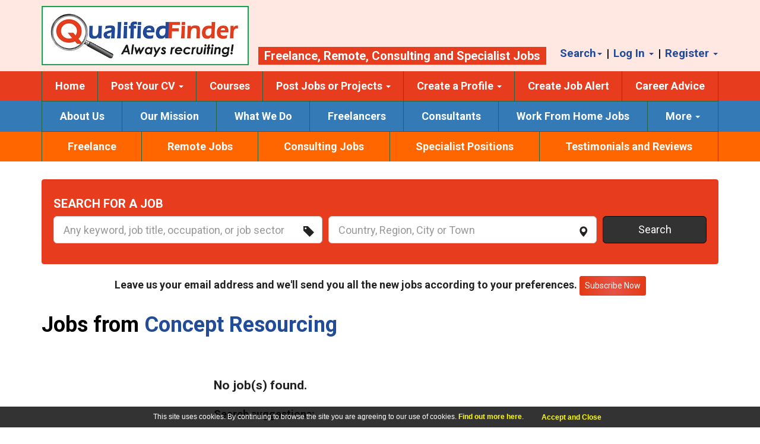

--- FILE ---
content_type: text/html; charset=utf-8
request_url: https://www.qualifiedfinder.com/jobs-from-concept-resourcing-2461
body_size: 6594
content:
<!DOCTYPE html> <html class="no-js webp" lang="en"> <head prefix="og: http://ogp.me/ns# fb: http://ogp.me/ns/fb# website: http://ogp.me/ns/website#"> <meta charset="utf-8"> <meta name="viewport" content="width=device-width, initial-scale=1"> <title>Jobs from Concept Resourcing</title> <link rel="apple-touch-icon" sizes="57x57" href="https://www.qualifiedfinder.com/content/favicon/apple-icon-57x57.png"> <link rel="apple-touch-icon" sizes="60x60" href="https://www.qualifiedfinder.com/content/favicon/apple-icon-60x60.png"> <link rel="apple-touch-icon" sizes="72x72" href="https://www.qualifiedfinder.com/content/favicon/apple-icon-72x72.png"> <link rel="apple-touch-icon" sizes="76x76" href="https://www.qualifiedfinder.com/content/favicon/apple-icon-76x76.png"> <link rel="apple-touch-icon" sizes="114x114" href="https://www.qualifiedfinder.com/content/favicon/apple-icon-114x114.png"> <link rel="apple-touch-icon" sizes="120x120" href="https://www.qualifiedfinder.com/content/favicon/apple-icon-120x120.png"> <link rel="apple-touch-icon" sizes="144x144" href="https://www.qualifiedfinder.com/content/favicon/apple-icon-144x144.png"> <link rel="apple-touch-icon" sizes="152x152" href="https://www.qualifiedfinder.com/content/favicon/apple-icon-152x152.png"> <link rel="apple-touch-icon" sizes="180x180" href="https://www.qualifiedfinder.com/content/favicon/apple-icon-180x180.png"> <link rel="icon" type="image/png" href="https://www.qualifiedfinder.com/content/favicon/favicon-32x32.png" sizes="32x32"> <link rel="icon" type="image/png" href="https://www.qualifiedfinder.com/content/favicon/favicon-96x96.png" sizes="96x96"> <link rel="icon" type="image/png" href="https://www.qualifiedfinder.com/content/favicon/favicon-16x16.png" sizes="16x16"> <link rel="manifest" href="https://www.qualifiedfinder.com/manifest.json"> <meta name="theme-color" content="#ffffff"> <meta name="application-name" content="Qualified Finder"> <meta name="msapplication-TileColor" content="#ffffff"> <meta name="msapplication-TileImage" content="https://www.qualifiedfinder.com/content/favicon/ms-icon-144x144.png"> <meta name="msapplication-config" content="https://www.qualifiedfinder.com/browserconfig.xml"> <!--[if lt IE 9]><script src="https://oss.maxcdn.com/html5shiv/3.7.3/html5shiv.min.js"></script> <script src="https://oss.maxcdn.com/respond/1.4.2/respond.min.js"></script><![endif]--> <meta property="og:title" content="Jobs from Concept Resourcing"> <meta property="og:url" content="https://www.qualifiedfinder.com/jobs-from-concept-resourcing-2461"> <meta property="og:image" content="http://www.qualifiedfinder.com/content/images/og-logo.png"> <meta property="og:image:secure_url" content="https://www.qualifiedfinder.com/content/images/og-logo.png"> <meta property="og:image:width" content="527"> <meta property="og:image:height" content="365"> <meta property="og:description" content=""> <meta property="og:site_name" content="Qualified Finder"> <meta property="fb:app_id" content="522603519703038"> <link rel="preconnect" href="https://fonts.googleapis.com"> <link rel="preconnect" href="https://fonts.gstatic.com" crossorigin> <meta name="x-bootstrap-stylesheet-fallback-test" class="popover"> <meta name="x-website-stylesheet-fallback-test" class="test"> <meta name="x-font-awesome-stylesheet-fallback-test" class="fa"> <link href='https://cdnjs.cloudflare.com/ajax/libs/twitter-bootstrap/3.3.7/css/bootstrap.min.css' rel='stylesheet' type='text/css'/> <link href='/Content/frontend?v=DAgH4hN987WH3fHaqqCK0NYgWg2UC_jc57Q_w7G0ImY1' rel='stylesheet' type='text/css'/> <link href="https://fonts.googleapis.com/css2?family=Roboto:ital,wght@0,400;0,700;1,400;1,700&display=swap" rel="stylesheet"> <link href='https://cdnjs.cloudflare.com/ajax/libs/font-awesome/4.7.0/css/font-awesome.min.css' rel='stylesheet' type='text/css'/> <script async src="https://www.googletagmanager.com/gtag/js?id=G-EWDT88BCLL"></script><script>window.dataLayer = window.dataLayer || [];function gtag(){dataLayer.push(arguments);}gtag('js', new Date());gtag('config', 'G-EWDT88BCLL');</script> <meta name="robots" content="noindex,follow"/> <script data-ad-client="ca-pub-7967136455598756" async src="https://pagead2.googlesyndication.com/pagead/js/adsbygoogle.js"></script> <meta name="google-adsense-account" content="ca-pub-7967136455598756"> <meta name="yandex-verification" content="e8b2e90c0f6d3069"/> </head> <body> <noscript><iframe src='https://www.googletagmanager.com/ns.html?id=G-EWDT88BCLL' height='0' width='0' style='display:none;visibility:hidden'></iframe></noscript> <!--[if lt IE 8]><div class="alert alert-warning text-center" role="alert"><p>You are using an outdated browser. Please <a class="alert-link" style="text-decoration:underline" href="http://browsehappy.com/">upgrade your browser</a> to improve your experience.</p></div><![endif]--> <a href="#main" class="sr-only sr-only-focusable">Skip to main content</a> <header id="Header" class="bg-success-light"> <div class="container"> <a href="//www.qualifiedfinder.com"> <picture> <source srcset="https://www.qualifiedfinder.com/content/images/logo.png?format=webp" type="image/webp"/> <source srcset="https://www.qualifiedfinder.com/content/images/logo.png" type="image/jpeg"/> <img src="https://www.qualifiedfinder.com/content/images/logo.png" class="img-responsive img-diplay" width="349" height="100" alt="Logo"> </picture> </a> <div class="tagline"> <span> <a class="text-white" href="/freelance" title="Freelance">Freelance</a>, <a class="text-white" href="/remote-jobs" title="Remote">Remote</a>, <a class="text-white" href="/consulting-jobs" title="Consulting">Consulting</a> and <a class="text-white" href="/specialist-positions" title="Specialist Jobs">Specialist Jobs</a> </span> </div> <ul class="list-inline font-weight-bold"> <li class="dropdown"> <a href="#" class="dropdown-toggle" data-toggle="dropdown" role="button" aria-haspopup="true" aria-expanded="false" title="Search">Search<span class="caret"></span></a> <ul class="dropdown-menu"> <li><a href="/search-for-jobs" title="Jobs">Jobs</a></li> <li><a href="/search-for-freelancers" title="Freelancers">Freelancers</a></li> </ul> </li> <li>|</li> <li class="dropdown"> <a href="#" class="dropdown-toggle" data-toggle="dropdown" role="button" aria-haspopup="true" aria-expanded="false" title="Sign In">Log In <span class="caret"></span></a> <ul class="dropdown-menu dropdown-menu-right"> <li><a href="/candidate/login" title="Candidate">Candidate</a></li> <li><a href="/freelancer/login" title="Freelancer">Freelancer</a></li> <li><a href="/recruiter/login" title="Recruiter">Recruiter</a></li> </ul> </li> <li>|</li> <li class="dropdown"> <a href="#" class="dropdown-toggle" data-toggle="dropdown" role="button" aria-haspopup="true" aria-expanded="false" title="Register">Register <span class="caret"></span></a> <ul class="dropdown-menu dropdown-menu-right"> <li><a href="/candidate/register" title="Candidate">Candidate</a></li> <li><a href="/freelancer/register" title="Freelancer">Freelancer</a></li> <li><a href="/recruiter/register" title="Recruiter">Recruiter</a></li> </ul> </li> </ul> </div> </header> <nav class="navbar border-radius-none no-bottom-margin bg-success"> <div class="container"> <div class="navbar-header"> <button type="button" class="btn btn-warning navbar-toggle collapsed" data-toggle="collapse" data-target="#main-nav,#main-nav2,#main-nav3" aria-expanded="false"> <span class="sr-only">Toggle navigation</span> <span class="icon-bar"></span> <span class="icon-bar"></span> <span class="icon-bar"></span> </button> </div> <div class="collapse navbar-collapse" id="main-nav"> <ul class="nav navbar-nav nav-justified text-white"> <li><a href="//www.qualifiedfinder.com" title="Home">Home</a></li> <li class="dropdown"> <a href="#" class="dropdown-toggle" data-toggle="dropdown" role="button" aria-haspopup="true" aria-expanded="false" title="Post Your CV">Post Your CV <span class="caret"></span></a> <ul class="dropdown-menu text-dark"> <li><a href="/post-your-cv" title="Jobseeker">Jobseeker</a></li> <li><a href="/freelancer/login" title="Freelancer">Freelancer</a></li> </ul> </li> <li><a href="/qualified-courses" title="Courses">Courses</a></li> <li class="dropdown"> <a href="#" class="dropdown-toggle" data-toggle="dropdown" role="button" aria-haspopup="true" aria-expanded="false" title="Post Jobs or Projects">Post Jobs or Projects <span class="caret"></span></a> <ul class="dropdown-menu text-dark"> <li><a href="/employer/post-job" title="Post Jobs">Post a Job</a></li> <li><a href="/employer/post-project" title="Post Projects">Post a Project</a></li> </ul> </li> <li class="dropdown"> <a href="#" class="dropdown-toggle" data-toggle="dropdown" role="button" aria-haspopup="true" aria-expanded="false" title="Create a Profile">Create a Profile <span class="caret"></span></a> <ul class="dropdown-menu text-dark"> <li><a href="/create-your-profile" title="Jobseeker">Jobseeker</a></li> <li><a href="/create-a-freelancer-profile" title="Freelancer">Freelancer</a></li> <li><a href="/create-a-recruiter-profile" title="Recruiter">Recruiter</a></li> </ul> </li> <li><a href="/candidate/create-job-alert" title="Create A Job Alert">Create Job Alert</a></li> <li><a href='/career-advice' title='Career Advice'>Career Advice</a></li> </ul> </div> </div> </nav> <nav class="navbar border-radius-none no-bottom-margin bg-primary"> <div class="container"> <div class="collapse navbar-collapse" id="main-nav2"> <ul class="nav navbar-nav nav-justified text-white" style="border-top: 1px solid #24653f; border-bottom: 1px solid #24653f"> <li><a href='/about-us' title='About Us'>About Us</a></li> <li><a href='/our-mission' title='Our Mission'>Our Mission</a></li> <li><a href='/what-we-do' title='What We Do'>What We Do</a></li> <li><a href='/freelancers' title='Freelancers'>Freelancers</a></li> <li><a href='/consultants' title='Consultants'>Consultants</a></li> <li><a href='/work-from-home-jobs' title='Work From Home Jobs'>Work From Home Jobs</a></li> <li class="dropdown"> <a href="#" class="dropdown-toggle" data-toggle="dropdown" role="button" aria-haspopup="true" aria-expanded="false" title="More">More <span class="caret"></span></a> <ul class="dropdown-menu dropdown-menu-right text-dark"> <li><a href='/contractors' title='Contractors'>Contractors</a></li> <li><a href='/highly-qualified-migrants' title='Highly Qualified Migrants'>Highly Qualified Migrants</a></li> <li><a href='/qualified-seekers' title='Job Seekers'>Job Seekers</a></li> <li><a href='/diversity-and-inclusion' title='Diversity and Inclusion'>Diversity and Inclusion</a></li> <li><a href='/recruiters-and-employers' title='Recruiters'>Recruiters</a></li> <li><a href="/search-for-jobs" title="Search For Jobs">Search For Jobs</a></li> <li><a href='/why-should-you-advertise-with-us' title='Why Advertise Jobs With Us'>Why Advertise Jobs With Us</a></li> <li><a href='/how-it-works' title='How It Works'>How It Works</a></li> <li><a href="/job-search-forum">Job Search Forum</a></li> <li><a href='/self-marketing' title='Self-Marketing'>Self-Marketing</a></li> <li><a href='/how-are-we-unique' title='How are we unique'>How are we unique</a></li> <li><a href='/international-jobs' title='International Jobs'>International Jobs</a></li> </ul> </li> </ul> </div> </div> </nav> <nav class="navbar border-radius-none no-bottom-margin bg-warning"> <div class="container"> <div class="collapse navbar-collapse" id="main-nav3"> <ul class="nav navbar-nav nav-justified text-white"> <li><a href="/freelance">Freelance</a></li> <li><a href="/remote-jobs">Remote Jobs</a></li> <li><a href="/consulting-jobs">Consulting Jobs</a></li> <li><a href='/specialist-positions' title='Specialist Positions'>Specialist Positions</a></li> <li><a href='/testimonials-and-reviews' title='Testimonials and Reviews'>Testimonials and Reviews</a></li> </ul> </div> </div> </nav> <main id="main" role="main"><div id="MainContent"> <style type="text/css">
        .google-advert-left,
        .google-advert-right {
            position: absolute;
            top: -20px;
            overflow: hidden;
            display: none;
        }

        @media(min-width:1600px) {
            .google-advert-left,
            .google-advert-right {
                display: block;
                width: 200px;
            }

            .google-advert-left {
                left: 15px;
            }

            .google-advert-right {
                right: 15px;
            }
        }

        @media(min-width:1900px) {
            .google-advert-left {
                left: 150px;
            }

            .google-advert-right {
                right: 150px;
            }
        }
    </style> <div class="position-relative"> <div class="google-advert-left"></div> <div class="google-advert-right"></div> </div> <section id="Search"> <div class="container"> <form action="/job/searchresults" data-ajax="true" data-ajax-begin="onBegin" data-ajax-failure="onFailure" data-ajax-success="onSuccess" id="form0" method="post" role="form"><input name="__RequestVerificationToken" type="hidden" value="YGGA7KSxtvvgW4kPUo8aVWKFWkljoaKJieqXUtvCDDlz0G9J6PPApXwtfMOBbbipHAm692FZMEL-dJ6qE__P6wRU7KA1"/> <div class="well" style="background: #e73c1e; border-color: #e73c1e; "> <h4 class="text-uppercase text-white">Search for a Job</h4> <div class="row gutter-xs"> <div class="col-sm-5"> <div class="form-group has-feedback"> <label class="control-label sr-only" for="Keyword">What</label> <input class="form-control input-lg" id="Keyword" name="Keyword" placeholder="Any keyword, job title, occupation, or job sector" type="text" value=""/> <span class="glyphicon glyphicon-tag form-control-feedback"></span> <span class="field-validation-valid text-danger" data-valmsg-for="Keyword" data-valmsg-replace="true"></span> </div> </div> <div class="col-sm-5"> <div class="form-group has-feedback"> <label class="control-label sr-only" for="Location">Where</label> <input class="form-control input-lg GAutoComplete" data-val="true" data-val-maxlength="Maximum 450 characters allowed" data-val-maxlength-max="450" id="Location" name="Location" placeholder="Country, Region, City or Town" type="text" value=""/> <span class="glyphicon glyphicon-map-marker form-control-feedback"></span> <span class="field-validation-valid text-danger" data-valmsg-for="Location" data-valmsg-replace="true"></span> <input data-val="true" data-val-number="The field Latitude must be a number." id="Latitude" name="Latitude" type="hidden" value=""/> <input data-val="true" data-val-number="The field Longitude must be a number." id="Longitude" name="Longitude" type="hidden" value=""/> </div> </div> <div class="col-sm-2"><button type="submit" role="button" style="margin:0px" class="btn btn-info btn-lg btn-block">Search</button></div> </div> </div> </form> </div> </section> <section id="jobs-listing"> <div class="container"> <div> <p class="text-center"> <strong>Leave us your email address and we'll send you all the new jobs according to your preferences.</strong> <button type="button" role="button" class="btn btn-success btn-sm" data-target="#KeywordJobAlertFormModal" data-toggle="modal">Subscribe Now</button> </p> <div id="KeywordJobAlertFormModal" class="modal bootstrap-dialog type-primary fade size-normal" role="dialog" style="z-index: 1050"> <div class="modal-dialog"> <div class="modal-content"> <div class="modal-header"> <button type="button" class="close" data-dismiss="modal">&times;</button> <div class="bootstrap-dialog-title">Subscribe to Job Alert</div> </div> <div class="modal-body"> <form action="/candidate/addkeywordjobalert" autocomplete="off" class="keywordjobalertform" data-ajax="true" data-ajax-begin="onBegin" data-ajax-failure="onFailure" data-ajax-success="onSuccess" id="form1" method="post" role="form"><input name="__RequestVerificationToken" type="hidden" value="rpwA0Uw7SA_Z0RfJQ987OziYVyL2cdEp3l7txk0OPdZ2xyQtrSsd_GQq9MUOjI9jaSNwZWBLTP_8yKYG8jof35-ri4s1"/> <div class="row"> <div class="form-group col-md-6"> <label class="control-label " for="kja_fname">First Name</label> <input autocomplete="off" class="form-control" data-val="true" data-val-maxlength="Maximum 450 characters allowed" data-val-maxlength-max="450" data-val-required="First Name is required" id="kja_fname" name="FirstName" placeholder="e.g. Robert" type="text" value=""/> <span class="field-validation-valid text-danger" data-valmsg-for="FirstName" data-valmsg-replace="true"></span> </div> <div class="form-group col-md-6"> <label class="control-label " for="kja_lname">Last Name</label> <input autocomplete="off" class="form-control" data-val="true" data-val-maxlength="Maximum 450 characters allowed" data-val-maxlength-max="450" data-val-required="Last Name is required" id="kja_lname" name="LastName" placeholder="e.g. Jennifer" type="text" value=""/> <span class="field-validation-valid text-danger" data-valmsg-for="LastName" data-valmsg-replace="true"></span> </div> </div> <div class="row"> <div class="form-group col-md-6"> <label class="control-label " for="kja_email">Email</label> <input autocomplete="off" class="form-control" data-val="true" data-val-email="The email address is not valid" data-val-maxlength="Maximum 350 characters allowed" data-val-maxlength-max="350" data-val-required="Email is required" id="kja_email" name="Email" placeholder="user@domain.com" type="email" value=""/> <span class="field-validation-valid text-danger" data-valmsg-for="Email" data-valmsg-replace="true"></span> </div> <div class="form-group col-md-6"> <label class="control-label " for="kja_cemail">Confirm Email</label> <input autocomplete="off" class="form-control" data-val="true" data-val-email="The email address is not valid" data-val-equalto="Email and Confirm email must match" data-val-equalto-other="*.Email" data-val-maxlength="Maximum 350 characters allowed" data-val-maxlength-max="350" data-val-required="Confirm Email is required" id="kja_cemail" name="ConfirmEmail" placeholder="user@domain.com" type="email" value=""/> <span class="field-validation-valid text-danger" data-valmsg-for="ConfirmEmail" data-valmsg-replace="true"></span> </div> </div> <div class="row"> <div class="form-group col-md-6"> <label class="control-label " for="kja_keyword">Job Preferences</label> <input autocomplete="off" class="form-control" data-val="true" data-val-maxlength="Maximum 450 characters allowed" data-val-maxlength-max="450" id="kja_keyword" name="Keyword" placeholder="job title, occupation, or job sector" type="text" value=""/> <span class="field-validation-valid text-danger" data-valmsg-for="Keyword" data-valmsg-replace="true"></span> </div> <div class="form-group col-md-6"> <label class="control-label " for="EmailFrequency">Frequency</label> <div> <label class="radio-inline"><input checked="checked" data-val="true" data-val-required="Email frequency is required" id="kja_freq_Daily" name="EmailFrequency" type="radio" value="Daily"/> Daily</label> <label class="radio-inline"><input id="kja_freq_Weekly" name="EmailFrequency" type="radio" value="Weekly"/> Weekly</label> </div> <span class="field-validation-valid text-danger" data-valmsg-for="EmailFrequency" data-valmsg-replace="true"></span> </div> </div> <div class="form-group"> <div> <input data-val="true" data-val-required="The Terms field is required." id="KJAL_Terms" name="Terms" required="true" title="You must consent us to receive messages about jobs and career related topics" type="checkbox" value="true"/><input name="Terms" type="hidden" value="false"/> <label style="display:inline" for="KJAL_Terms"> I consent to receive the job alerts and career related information form Qualified Finder. I accept the <a href="/terms-and-conditions" target="_blank" class="text-success2"><u>Terms & Conditions</u></a> and <a href="/privacy-policy" target="_blank" class="text-success2"><u>Privacy policy</u></a>. </label> </div> <span class="field-validation-valid text-danger" data-valmsg-for="Terms" data-valmsg-replace="true"></span> </div> <div class="form-group"><script type="text/javascript" src="//www.google.com/recaptcha/api.js" async> </script><div class="g-recaptcha" data-sitekey="6LeyhvYiAAAAAI7852kL5DuH0-oU29Zsh0AbK75c" data-theme="light" data-type="image"> </div></div> <div class="text-center"><button type="submit" class="btn btn-warning">Subscribe</button></div> </form> </div> </div> </div> </div> </div> <div class="Heading"><h1>Jobs from <span class='text-success'>Concept Resourcing</span></h1></div> <div id="PageContent" class="EditorContent "></div> <div class="row gutter-sm"> <div class="col-sm-8 col-md-9 col-sm-offset-4 col-md-offset-3"> <p>&nbsp;</p> <p class="lead strong">No job(s) found.</p> <p class="strong">Search suggestions:</p> <ul> <li>Use a postcode instead of a city and county</li> <li>Make sure the city and county are spelled correctly</li> <li>Replace abbreviations with the entire word</li> </ul> <div class="hidden-xs"> <p>&nbsp;</p> <p>&nbsp;</p> <p>&nbsp;</p> <p>&nbsp;</p> </div> </div> </div> </div> </section> </div></main> <footer id="Footer"> <div class="container"> <hr/> <div class="text-center"> <ul class="list-inline"> <li><a href="//www.qualifiedfinder.com" title="Home">Home</a></li> <li class="hidden-xs">|</li> <li><a href='/consultants' title='Consultants'>Consultants</a></li> <li class="hidden-xs">|</li> <li><a href='/contractors' title='Contractors'>Contractors</a></li> <li class="hidden-xs">|</li> <li><a href='/about-us' title='About Us'>About Us</a></li> <li class="hidden-xs">|</li> <li><a href='/what-we-do' title='What We Do'>What We Do</a></li> <li class="hidden-xs">|</li> <li><a href='/advertise-with-us' title='Advertise With Us'>Advertise With Us</a></li> <li class="hidden-xs">|</li> <li><a href='/our-mission' title='Our Mission'>Our Mission</a></li> <li class="hidden-xs">|</li> <li><a href='/how-are-we-unique' title='How are we unique'>How are we unique</a></li> <li class="hidden-xs">|</li> <li><a href='/qualified-seekers' title='Job Seekers'>Job Seekers</a></li> <li class="hidden-xs">|</li> <li><a href='/recruiters-and-employers' title='Recruiters Place'>Recruiters Place</a></li> <li class="hidden-xs">|</li> <li><a href="/search-for-jobs">Browse Jobs</a></li> <li class="hidden-xs">|</li> <li><a href="/course/browse">Courses</a></li> <li class="hidden-xs">|</li> <li><a href='/how-it-works' title='How It Works'>How It Works</a></li> <li class="hidden-xs">|</li> <li><a href='/freelancers' title='Freelancers'>Freelancers</a></li> <li class="hidden-xs">|</li> <li><a href="/candidate/create-job-alert" title="Create Job Alert">Create Job Alert</a></li> <li class="hidden-xs">|</li> <li><a href="/candidate/self-marketing" title="Self-Marketing">Self-Marketing</a></li> <li class="hidden-xs">|</li> <li><a href='/career-advice' title='Career Advice'>Career Advice</a></li> <li class="hidden-xs">|</li> <li><a href="/job-search-forum">Job Search Forum</a></li> <li class="hidden-xs">|</li> <li><a href='/why-should-you-advertise-with-us' title='Why Advertise Jobs With Us'>Why Advertise Jobs With Us</a></li> </ul> </div> <hr/> <div></div> </div> <div class="bg-success-light"> <div class="container"> <div class="row gutter-sm"> <div class="col-lg-15 col-sm-4"> <h4 class="no-top-margin">Jobs</h4> <ul class="list-unstyled Info"> <li><a href="/search/jobs/1" title="Quick Search">Quick Search</a></li> <li><a href="/job/sectors" title="Browse By Sector"> Browse By Sector</a></li> <li><a href="/job/companies" title="Browse By Company">Browse By Company</a></li> </ul> </div> <div class="col-lg-15 col-sm-4"> <h4 class="no-top-margin">Candidate</h4> <ul class="list-unstyled Info"> <li><a href="/candidate/login" title="Dashboard">Dashboard</a></li> <li><a href="/candidate/edit-profile" title="Account Settings">Account Settings</a></li> <li><a href="/candidate/shortlisted-jobs" title="Shortlisted Jobs">Shortlisted Jobs</a></li> <li><a href="/candidate/applied-jobs" title="Jobs Applied For">Jobs Applied For</a></li> <li><a href="/candidate/job-alerts" title="Job Alerts">Job Alerts</a></li> <li><a href="/post-your-cv" title="Post Your CV">Post Your CV</a></li> <li><a href="/candidate/self-marketing" title="Sell Yourself">Sell Yourself</a></li> </ul> </div> <div class="col-lg-15 col-sm-4"> <h4 class="no-top-margin">Recruiter</h4> <ul class="list-unstyled Info"> <li><a href="/recruiter/login" title="Dashboard">Dashboard</a></li> <li><a href="/employer/edit-company-profile" title="Company Profile">Company Profile</a></li> <li><a href="/employer/jobs-and-applications" title="Jobs &amp; applications">Jobs &amp; applications</a></li> <li><a href="/employer/cv-search" title="CV Search">CV Search</a></li> <li><a href="/employer/your-candidates" title="Your candidates">Your candidates</a></li> <li><a href="/employer/post-job" title="Post a Job">Post a Job</a></li> <li><a href="/employer/post-project" title="Post a Project">Post a Project</a></li> <li>&nbsp;</li> </ul> </div> <div class="col-lg-15 col-sm-4"> <div class="visible-sm"><br></div> <h4 class="no-top-margin">Courses</h4> <ul class="list-unstyled Info"> <li><a href="/qualified-courses" title="Find a course">Find a course</a></li> <li><a href="/course/subjects" title="View all subjects">View all subjects</a></li> <li><a href="/course/online" title="Online courses">Online courses</a></li> <li><a href="/course/free" title="Free courses">Free courses</a></li> <li><a href="/provider/dashboard" title="Provider Dashboard">Provider Dashboard</a></li> <li><a href="/provider/course-package" title="Advertise a Course">Advertise a Course</a></li> <li><a href="/provider/listing" title="Browse Providers">Browse Providers</a></li> </ul> </div> <div class="col-lg-15 col-sm-4"> <div class="visible-sm"><br/></div> <h4 class="no-top-margin hidden-xs">Information</h4> <ul class="list-unstyled Info"> <li><a href='/terms-and-conditions' title='Terms & Conditions'>Terms & Conditions</a></li> <li><a href='/faqs' title='Frequently Asked Questions'>Frequently Asked Questions</a></li> <li><a href='/privacy-policy' title='Privacy Policy'>Privacy Policy</a></li> <li><a href='/contact-us' title='Contact Us'>Contact Us</a></li> </ul> </div> </div> </div> </div> <div class="bg-dark-gray"> <div class="container"> <div class="row gutter-sm"> <div class="col-lg-3 col-sm-5"> <a href="//www.qualifiedfinder.com"> <picture> <source data-srcset="https://www.qualifiedfinder.com/content/images/logo.png?format=webp" type="image/webp"> <source data-srcset="https://www.qualifiedfinder.com/content/images/logo.png" type="image/jpeg"> <img data-src="https://www.qualifiedfinder.com/content/images/logo.png" width="270" height="77" class="lazy img-responsive" alt="Logo"> </picture> </a> <ul class="list-inline SocialIcon"> <li><a href="https://www.facebook.com/qualifiedfinder" title="Facebook" rel="noreferrer" target="_blank"><i class="fa fa-facebook fa-lg bg-success2" aria-hidden="true"></i></a></li> <li><a href="https://twitter.com/qualifiedfinder" title="Twitter" rel="noreferrer" target="_blank"><i class="fa fa-twitter fa-lg bg-success2" aria-hidden="true"></i></a></li> <li><a href="https://www.linkedin.com/company/qualifiedfinder" title="Linkedin" rel="noreferrer" target="_blank"><i class="fa fa-linkedin fa-lg bg-success2" aria-hidden="true"></i></a></li> <li><a href="https://api.whatsapp.com/send?phone=+447840883232" rel="noreferrer" title="Whatsapp" target="_blank"><i class="fa fa-whatsapp fa-lg bg-success2" aria-hidden="true"></i></a></li> </ul> <address><span class='text-nowrap'>124</span>, <span class='text-nowrap'>City Road,</span>, <span class='text-nowrap'>London</span>, <span class='text-nowrap'>United Kingdom</span>, <span class='text-nowrap'>London EC1V 2NX</span></address> <ul class="list-unstyled text-nowrap"> <li class="margin"><a href="tel:03301338111" class="Links"><span class="hidden-xs glyphicon glyphicon-phone-alt text-success2"></span>&nbsp;&nbsp;03301338111</a></li> <li class="margin"><a href="mailto:info@qualifiedfinder.com" class="Links"><span class="hidden-xs glyphicon glyphicon-envelope text-success2"></span>&nbsp;&nbsp;info@qualifiedfinder.com</a></li> </ul> </div> <div class="col-lg-6 col-sm-7 text-center"> <div class="visible-lg"><br/><br/></div> <ul class="list-inline"> <li><a href="/employer/post-job" title="Post a Job">Post a Job</a></li> <li class="hidden-xs">|</li> <li><a href="/post-your-cv" title="Post Your CV">Post Your CV</a></li> <li class="hidden-xs">|</li> <li><a href="/candidate/self-marketing" title="Self-Marketing">Self-Marketing</a></li> </ul> <ul class="list-inline"> <li><a href="//www.qualifiedfinder.com" title="Home">Home</a></li> <li class="hidden-xs">|</li> <li><a href='/contact-us' title='Contact Us'>Contact Us</a></li> </ul> <br/> <br/> <a href="https://www.jobsaware.co.uk" target="_blank"><img src="https://www.qualifiedfinder.com/content/images/partner-dark-750.webp" alt="JobsAware" class="img-responsive d-block" width="750" height="286" style="max-width:250px;margin:auto;"></a> </div> <div class="col-lg-3 col-sm-12"> <p class="lead"><b>Become the first one to know about the latest news and jobs offers from us.</b></p> <p><a href="/candidate/subscribe-newsletter" title="Subscribe to Newsletter" data-remote-view="true" class="btn btn-success btn-sm">Subscribe Now</a></p> <br/> <img src="https://www.qualifiedfinder.com/content/images/qf_disability_confident.png" class="img-responsive img-thumbnail" alt="Disability confindent committed" width="500" height="241"/> </div> </div> <hr/> <div class="Copyright text-uppercase">&copy; Copyright 2026. <span>Qualified Finder is owned and managed by Qualified Place Limited</span> | <a href="//www.qualifiedfinder.com/sitemap.xml" target="_blank">Site Map</a></div> </div> </div> </footer> <div class="container"></div> <script async type="text/javascript">var SiteName = "Qualified Finder";var SiteURL = "//www.qualifiedfinder.com";var StaticResourceURL = "https://www.qualifiedfinder.com/";var SiteArea = "Frontend";var DateTimeNow = new Date(2026,01-1,21,0,57,00);var CultureInfoDateFormat = {"AMDesignator":"AM","Calendar":{"MinSupportedDateTime":"\/Date(-62135575200000)\/","MaxSupportedDateTime":"\/Date(253402300799999)\/","AlgorithmType":1,"CalendarType":1,"Eras":[1],"TwoDigitYearMax":2049,"IsReadOnly":true},"DateSeparator":"/","FirstDayOfWeek":1,"CalendarWeekRule":2,"FullDateTimePattern":"dd MMMM yyyy HH:mm:ss","LongDatePattern":"dd MMMM yyyy","LongTimePattern":"HH:mm:ss","MonthDayPattern":"d MMMM","PMDesignator":"PM","RFC1123Pattern":"ddd, dd MMM yyyy HH\u0027:\u0027mm\u0027:\u0027ss \u0027GMT\u0027","ShortDatePattern":"dd/MM/yyyy","ShortTimePattern":"HH:mm","SortableDateTimePattern":"yyyy\u0027-\u0027MM\u0027-\u0027dd\u0027T\u0027HH\u0027:\u0027mm\u0027:\u0027ss","TimeSeparator":":","UniversalSortableDateTimePattern":"yyyy\u0027-\u0027MM\u0027-\u0027dd HH\u0027:\u0027mm\u0027:\u0027ss\u0027Z\u0027","YearMonthPattern":"MMMM yyyy","AbbreviatedDayNames":["Sun","Mon","Tue","Wed","Thu","Fri","Sat"],"ShortestDayNames":["Su","Mo","Tu","We","Th","Fr","Sa"],"DayNames":["Sunday","Monday","Tuesday","Wednesday","Thursday","Friday","Saturday"],"AbbreviatedMonthNames":["Jan","Feb","Mar","Apr","May","Jun","Jul","Aug","Sep","Oct","Nov","Dec",""],"MonthNames":["January","February","March","April","May","June","July","August","September","October","November","December",""],"IsReadOnly":true,"NativeCalendarName":"Gregorian Calendar","AbbreviatedMonthGenitiveNames":["Jan","Feb","Mar","Apr","May","Jun","Jul","Aug","Sep","Oct","Nov","Dec",""],"MonthGenitiveNames":["January","February","March","April","May","June","July","August","September","October","November","December",""]};var CultureInfoNumberFormat = {"CurrencyDecimalDigits":2,"CurrencyDecimalSeparator":".","IsReadOnly":true,"CurrencyGroupSizes":[3],"NumberGroupSizes":[3],"PercentGroupSizes":[3],"CurrencyGroupSeparator":",","CurrencySymbol":"£","NaNSymbol":"NaN","CurrencyNegativePattern":1,"NumberNegativePattern":1,"PercentPositivePattern":1,"PercentNegativePattern":1,"NegativeInfinitySymbol":"-∞","NegativeSign":"-","NumberDecimalDigits":2,"NumberDecimalSeparator":".","NumberGroupSeparator":",","CurrencyPositivePattern":0,"PositiveInfinitySymbol":"∞","PositiveSign":"+","PercentDecimalDigits":2,"PercentDecimalSeparator":".","PercentGroupSeparator":",","PercentSymbol":"%","PerMilleSymbol":"‰","NativeDigits":["0","1","2","3","4","5","6","7","8","9"],"DigitSubstitution":1}; var GoogleMapUrl = "https://maps.googleapis.com/maps/api/js?libraries=places&key=AIzaSyA8GP_CceApXns_oDBImF6XW1GKhqfvwEA"; </script> <script src="https://ajax.googleapis.com/ajax/libs/jquery/3.2.1/jquery.min.js"></script> <script src="https://ajax.aspnetcdn.com/ajax/jquery.validate/1.16.0/jquery.validate.min.js"></script> <script src="https://ajax.aspnetcdn.com/ajax/bootstrap/3.3.7/bootstrap.min.js"></script> <script src="/bundles/frontend?v=UoOffdlfhgH0oM69dlq8rON0_TaYDtRnOzXP8EFAGxQ1"></script> <script type="application/ld+json">{ "@context": { "@vocab": "http://schema.org/" }, "@graph": [ { "@id": "https://www.qualifiedfinder.com/",  "@type":  "Organization", "name":  "Qualified Finder - Jobs Online London","description": "Qualified Finder is an online job board where we match qualified and experienced Job seekers from all over the world with their dream job. Register today.","url" : "https://www.qualifiedfinder.com/","logo" : "https://www.qualifiedfinder.com/content/images/logo.png","sameAs": ["https://www.facebook.com/qualifiedplace/", "https://twitter.com/QualifiedPlace" ],"image" : "https://www.qualifiedfinder.com/content/images/logo.png","email" : "info@qualifiedfinder.com","telephone" :  "+44 3001237594"}]}</script> <script async type="text/javascript" src="//s7.addthis.com/js/300/addthis_widget.js#pubid=maxn1981@yahoo.com"></script> <script type="text/javascript">
            $("#FilterJobForm :checkbox").click(function () {
                $("#FilterJobForm").submit();
            });
            $("#FilterJobForm select").change(function () {
                $("#FilterJobForm").submit();
            });
            function UpdateResults(html, rc, url) {
                html = Base64.decode(html);
                $('#ResultContainer').html(html);

                if (parseInt(rc) > 0) {
                    $('#ResultCount span').html(rc);
                    $('#ResultCount,#EmailJobs').show();
                }
                else {
                    $('#ResultCount').hide();
                    $('#ResultContainer').html('<p class="lead strong">No job(s) found.</p><p class="strong">Search suggestions:</p><ul><li>Use a postcode instead of a city and county</li><li>Make sure the city and county are spelled correctly</li><li>Replace abbreviations with the entire word</li></ul>');
                }
                $("#FilterUrl").val(url);
                if (window.history.pushState) window.history.pushState(null, document.title, url);
            }
        </script> <style type="text/css">
            .btn-link:hover, .btn-link:focus {
                color: inherit !important;
                text-decoration: underline !important;
            }
        </style> <div id="fb-root"></div> <script async type="text/javascript">(function (d, s, id) { var js, fjs = d.getElementsByTagName(s)[0]; if (d.getElementById(id)) return; js = d.createElement(s); js.id = id; js.src = 'https://connect.facebook.net/en_GB/sdk.js#xfbml=1&version=v3.0'; fjs.parentNode.insertBefore(js, fjs); }(document, 'script', 'facebook-jssdk'));</script> <script src="//js.stripe.com/v3/" type="text/javascript"></script> <script>var stripe = Stripe('pk_live_51MYrBPJxG0c64Q4maTnbPN9rlmwwIHq43sOaKC9pYGyr87dqAtDJyWHpmVsBB7GlgPHiQiNuKQ4KCbRlOL6sWqpq006cXs1UGp');</script> <script type="text/javascript"></script> </body> </html>

--- FILE ---
content_type: text/html; charset=utf-8
request_url: https://www.google.com/recaptcha/api2/anchor?ar=1&k=6LeyhvYiAAAAAI7852kL5DuH0-oU29Zsh0AbK75c&co=aHR0cHM6Ly93d3cucXVhbGlmaWVkZmluZGVyLmNvbTo0NDM.&hl=en&type=image&v=PoyoqOPhxBO7pBk68S4YbpHZ&theme=light&size=normal&anchor-ms=20000&execute-ms=30000&cb=v5cnmhcnn1vy
body_size: 49467
content:
<!DOCTYPE HTML><html dir="ltr" lang="en"><head><meta http-equiv="Content-Type" content="text/html; charset=UTF-8">
<meta http-equiv="X-UA-Compatible" content="IE=edge">
<title>reCAPTCHA</title>
<style type="text/css">
/* cyrillic-ext */
@font-face {
  font-family: 'Roboto';
  font-style: normal;
  font-weight: 400;
  font-stretch: 100%;
  src: url(//fonts.gstatic.com/s/roboto/v48/KFO7CnqEu92Fr1ME7kSn66aGLdTylUAMa3GUBHMdazTgWw.woff2) format('woff2');
  unicode-range: U+0460-052F, U+1C80-1C8A, U+20B4, U+2DE0-2DFF, U+A640-A69F, U+FE2E-FE2F;
}
/* cyrillic */
@font-face {
  font-family: 'Roboto';
  font-style: normal;
  font-weight: 400;
  font-stretch: 100%;
  src: url(//fonts.gstatic.com/s/roboto/v48/KFO7CnqEu92Fr1ME7kSn66aGLdTylUAMa3iUBHMdazTgWw.woff2) format('woff2');
  unicode-range: U+0301, U+0400-045F, U+0490-0491, U+04B0-04B1, U+2116;
}
/* greek-ext */
@font-face {
  font-family: 'Roboto';
  font-style: normal;
  font-weight: 400;
  font-stretch: 100%;
  src: url(//fonts.gstatic.com/s/roboto/v48/KFO7CnqEu92Fr1ME7kSn66aGLdTylUAMa3CUBHMdazTgWw.woff2) format('woff2');
  unicode-range: U+1F00-1FFF;
}
/* greek */
@font-face {
  font-family: 'Roboto';
  font-style: normal;
  font-weight: 400;
  font-stretch: 100%;
  src: url(//fonts.gstatic.com/s/roboto/v48/KFO7CnqEu92Fr1ME7kSn66aGLdTylUAMa3-UBHMdazTgWw.woff2) format('woff2');
  unicode-range: U+0370-0377, U+037A-037F, U+0384-038A, U+038C, U+038E-03A1, U+03A3-03FF;
}
/* math */
@font-face {
  font-family: 'Roboto';
  font-style: normal;
  font-weight: 400;
  font-stretch: 100%;
  src: url(//fonts.gstatic.com/s/roboto/v48/KFO7CnqEu92Fr1ME7kSn66aGLdTylUAMawCUBHMdazTgWw.woff2) format('woff2');
  unicode-range: U+0302-0303, U+0305, U+0307-0308, U+0310, U+0312, U+0315, U+031A, U+0326-0327, U+032C, U+032F-0330, U+0332-0333, U+0338, U+033A, U+0346, U+034D, U+0391-03A1, U+03A3-03A9, U+03B1-03C9, U+03D1, U+03D5-03D6, U+03F0-03F1, U+03F4-03F5, U+2016-2017, U+2034-2038, U+203C, U+2040, U+2043, U+2047, U+2050, U+2057, U+205F, U+2070-2071, U+2074-208E, U+2090-209C, U+20D0-20DC, U+20E1, U+20E5-20EF, U+2100-2112, U+2114-2115, U+2117-2121, U+2123-214F, U+2190, U+2192, U+2194-21AE, U+21B0-21E5, U+21F1-21F2, U+21F4-2211, U+2213-2214, U+2216-22FF, U+2308-230B, U+2310, U+2319, U+231C-2321, U+2336-237A, U+237C, U+2395, U+239B-23B7, U+23D0, U+23DC-23E1, U+2474-2475, U+25AF, U+25B3, U+25B7, U+25BD, U+25C1, U+25CA, U+25CC, U+25FB, U+266D-266F, U+27C0-27FF, U+2900-2AFF, U+2B0E-2B11, U+2B30-2B4C, U+2BFE, U+3030, U+FF5B, U+FF5D, U+1D400-1D7FF, U+1EE00-1EEFF;
}
/* symbols */
@font-face {
  font-family: 'Roboto';
  font-style: normal;
  font-weight: 400;
  font-stretch: 100%;
  src: url(//fonts.gstatic.com/s/roboto/v48/KFO7CnqEu92Fr1ME7kSn66aGLdTylUAMaxKUBHMdazTgWw.woff2) format('woff2');
  unicode-range: U+0001-000C, U+000E-001F, U+007F-009F, U+20DD-20E0, U+20E2-20E4, U+2150-218F, U+2190, U+2192, U+2194-2199, U+21AF, U+21E6-21F0, U+21F3, U+2218-2219, U+2299, U+22C4-22C6, U+2300-243F, U+2440-244A, U+2460-24FF, U+25A0-27BF, U+2800-28FF, U+2921-2922, U+2981, U+29BF, U+29EB, U+2B00-2BFF, U+4DC0-4DFF, U+FFF9-FFFB, U+10140-1018E, U+10190-1019C, U+101A0, U+101D0-101FD, U+102E0-102FB, U+10E60-10E7E, U+1D2C0-1D2D3, U+1D2E0-1D37F, U+1F000-1F0FF, U+1F100-1F1AD, U+1F1E6-1F1FF, U+1F30D-1F30F, U+1F315, U+1F31C, U+1F31E, U+1F320-1F32C, U+1F336, U+1F378, U+1F37D, U+1F382, U+1F393-1F39F, U+1F3A7-1F3A8, U+1F3AC-1F3AF, U+1F3C2, U+1F3C4-1F3C6, U+1F3CA-1F3CE, U+1F3D4-1F3E0, U+1F3ED, U+1F3F1-1F3F3, U+1F3F5-1F3F7, U+1F408, U+1F415, U+1F41F, U+1F426, U+1F43F, U+1F441-1F442, U+1F444, U+1F446-1F449, U+1F44C-1F44E, U+1F453, U+1F46A, U+1F47D, U+1F4A3, U+1F4B0, U+1F4B3, U+1F4B9, U+1F4BB, U+1F4BF, U+1F4C8-1F4CB, U+1F4D6, U+1F4DA, U+1F4DF, U+1F4E3-1F4E6, U+1F4EA-1F4ED, U+1F4F7, U+1F4F9-1F4FB, U+1F4FD-1F4FE, U+1F503, U+1F507-1F50B, U+1F50D, U+1F512-1F513, U+1F53E-1F54A, U+1F54F-1F5FA, U+1F610, U+1F650-1F67F, U+1F687, U+1F68D, U+1F691, U+1F694, U+1F698, U+1F6AD, U+1F6B2, U+1F6B9-1F6BA, U+1F6BC, U+1F6C6-1F6CF, U+1F6D3-1F6D7, U+1F6E0-1F6EA, U+1F6F0-1F6F3, U+1F6F7-1F6FC, U+1F700-1F7FF, U+1F800-1F80B, U+1F810-1F847, U+1F850-1F859, U+1F860-1F887, U+1F890-1F8AD, U+1F8B0-1F8BB, U+1F8C0-1F8C1, U+1F900-1F90B, U+1F93B, U+1F946, U+1F984, U+1F996, U+1F9E9, U+1FA00-1FA6F, U+1FA70-1FA7C, U+1FA80-1FA89, U+1FA8F-1FAC6, U+1FACE-1FADC, U+1FADF-1FAE9, U+1FAF0-1FAF8, U+1FB00-1FBFF;
}
/* vietnamese */
@font-face {
  font-family: 'Roboto';
  font-style: normal;
  font-weight: 400;
  font-stretch: 100%;
  src: url(//fonts.gstatic.com/s/roboto/v48/KFO7CnqEu92Fr1ME7kSn66aGLdTylUAMa3OUBHMdazTgWw.woff2) format('woff2');
  unicode-range: U+0102-0103, U+0110-0111, U+0128-0129, U+0168-0169, U+01A0-01A1, U+01AF-01B0, U+0300-0301, U+0303-0304, U+0308-0309, U+0323, U+0329, U+1EA0-1EF9, U+20AB;
}
/* latin-ext */
@font-face {
  font-family: 'Roboto';
  font-style: normal;
  font-weight: 400;
  font-stretch: 100%;
  src: url(//fonts.gstatic.com/s/roboto/v48/KFO7CnqEu92Fr1ME7kSn66aGLdTylUAMa3KUBHMdazTgWw.woff2) format('woff2');
  unicode-range: U+0100-02BA, U+02BD-02C5, U+02C7-02CC, U+02CE-02D7, U+02DD-02FF, U+0304, U+0308, U+0329, U+1D00-1DBF, U+1E00-1E9F, U+1EF2-1EFF, U+2020, U+20A0-20AB, U+20AD-20C0, U+2113, U+2C60-2C7F, U+A720-A7FF;
}
/* latin */
@font-face {
  font-family: 'Roboto';
  font-style: normal;
  font-weight: 400;
  font-stretch: 100%;
  src: url(//fonts.gstatic.com/s/roboto/v48/KFO7CnqEu92Fr1ME7kSn66aGLdTylUAMa3yUBHMdazQ.woff2) format('woff2');
  unicode-range: U+0000-00FF, U+0131, U+0152-0153, U+02BB-02BC, U+02C6, U+02DA, U+02DC, U+0304, U+0308, U+0329, U+2000-206F, U+20AC, U+2122, U+2191, U+2193, U+2212, U+2215, U+FEFF, U+FFFD;
}
/* cyrillic-ext */
@font-face {
  font-family: 'Roboto';
  font-style: normal;
  font-weight: 500;
  font-stretch: 100%;
  src: url(//fonts.gstatic.com/s/roboto/v48/KFO7CnqEu92Fr1ME7kSn66aGLdTylUAMa3GUBHMdazTgWw.woff2) format('woff2');
  unicode-range: U+0460-052F, U+1C80-1C8A, U+20B4, U+2DE0-2DFF, U+A640-A69F, U+FE2E-FE2F;
}
/* cyrillic */
@font-face {
  font-family: 'Roboto';
  font-style: normal;
  font-weight: 500;
  font-stretch: 100%;
  src: url(//fonts.gstatic.com/s/roboto/v48/KFO7CnqEu92Fr1ME7kSn66aGLdTylUAMa3iUBHMdazTgWw.woff2) format('woff2');
  unicode-range: U+0301, U+0400-045F, U+0490-0491, U+04B0-04B1, U+2116;
}
/* greek-ext */
@font-face {
  font-family: 'Roboto';
  font-style: normal;
  font-weight: 500;
  font-stretch: 100%;
  src: url(//fonts.gstatic.com/s/roboto/v48/KFO7CnqEu92Fr1ME7kSn66aGLdTylUAMa3CUBHMdazTgWw.woff2) format('woff2');
  unicode-range: U+1F00-1FFF;
}
/* greek */
@font-face {
  font-family: 'Roboto';
  font-style: normal;
  font-weight: 500;
  font-stretch: 100%;
  src: url(//fonts.gstatic.com/s/roboto/v48/KFO7CnqEu92Fr1ME7kSn66aGLdTylUAMa3-UBHMdazTgWw.woff2) format('woff2');
  unicode-range: U+0370-0377, U+037A-037F, U+0384-038A, U+038C, U+038E-03A1, U+03A3-03FF;
}
/* math */
@font-face {
  font-family: 'Roboto';
  font-style: normal;
  font-weight: 500;
  font-stretch: 100%;
  src: url(//fonts.gstatic.com/s/roboto/v48/KFO7CnqEu92Fr1ME7kSn66aGLdTylUAMawCUBHMdazTgWw.woff2) format('woff2');
  unicode-range: U+0302-0303, U+0305, U+0307-0308, U+0310, U+0312, U+0315, U+031A, U+0326-0327, U+032C, U+032F-0330, U+0332-0333, U+0338, U+033A, U+0346, U+034D, U+0391-03A1, U+03A3-03A9, U+03B1-03C9, U+03D1, U+03D5-03D6, U+03F0-03F1, U+03F4-03F5, U+2016-2017, U+2034-2038, U+203C, U+2040, U+2043, U+2047, U+2050, U+2057, U+205F, U+2070-2071, U+2074-208E, U+2090-209C, U+20D0-20DC, U+20E1, U+20E5-20EF, U+2100-2112, U+2114-2115, U+2117-2121, U+2123-214F, U+2190, U+2192, U+2194-21AE, U+21B0-21E5, U+21F1-21F2, U+21F4-2211, U+2213-2214, U+2216-22FF, U+2308-230B, U+2310, U+2319, U+231C-2321, U+2336-237A, U+237C, U+2395, U+239B-23B7, U+23D0, U+23DC-23E1, U+2474-2475, U+25AF, U+25B3, U+25B7, U+25BD, U+25C1, U+25CA, U+25CC, U+25FB, U+266D-266F, U+27C0-27FF, U+2900-2AFF, U+2B0E-2B11, U+2B30-2B4C, U+2BFE, U+3030, U+FF5B, U+FF5D, U+1D400-1D7FF, U+1EE00-1EEFF;
}
/* symbols */
@font-face {
  font-family: 'Roboto';
  font-style: normal;
  font-weight: 500;
  font-stretch: 100%;
  src: url(//fonts.gstatic.com/s/roboto/v48/KFO7CnqEu92Fr1ME7kSn66aGLdTylUAMaxKUBHMdazTgWw.woff2) format('woff2');
  unicode-range: U+0001-000C, U+000E-001F, U+007F-009F, U+20DD-20E0, U+20E2-20E4, U+2150-218F, U+2190, U+2192, U+2194-2199, U+21AF, U+21E6-21F0, U+21F3, U+2218-2219, U+2299, U+22C4-22C6, U+2300-243F, U+2440-244A, U+2460-24FF, U+25A0-27BF, U+2800-28FF, U+2921-2922, U+2981, U+29BF, U+29EB, U+2B00-2BFF, U+4DC0-4DFF, U+FFF9-FFFB, U+10140-1018E, U+10190-1019C, U+101A0, U+101D0-101FD, U+102E0-102FB, U+10E60-10E7E, U+1D2C0-1D2D3, U+1D2E0-1D37F, U+1F000-1F0FF, U+1F100-1F1AD, U+1F1E6-1F1FF, U+1F30D-1F30F, U+1F315, U+1F31C, U+1F31E, U+1F320-1F32C, U+1F336, U+1F378, U+1F37D, U+1F382, U+1F393-1F39F, U+1F3A7-1F3A8, U+1F3AC-1F3AF, U+1F3C2, U+1F3C4-1F3C6, U+1F3CA-1F3CE, U+1F3D4-1F3E0, U+1F3ED, U+1F3F1-1F3F3, U+1F3F5-1F3F7, U+1F408, U+1F415, U+1F41F, U+1F426, U+1F43F, U+1F441-1F442, U+1F444, U+1F446-1F449, U+1F44C-1F44E, U+1F453, U+1F46A, U+1F47D, U+1F4A3, U+1F4B0, U+1F4B3, U+1F4B9, U+1F4BB, U+1F4BF, U+1F4C8-1F4CB, U+1F4D6, U+1F4DA, U+1F4DF, U+1F4E3-1F4E6, U+1F4EA-1F4ED, U+1F4F7, U+1F4F9-1F4FB, U+1F4FD-1F4FE, U+1F503, U+1F507-1F50B, U+1F50D, U+1F512-1F513, U+1F53E-1F54A, U+1F54F-1F5FA, U+1F610, U+1F650-1F67F, U+1F687, U+1F68D, U+1F691, U+1F694, U+1F698, U+1F6AD, U+1F6B2, U+1F6B9-1F6BA, U+1F6BC, U+1F6C6-1F6CF, U+1F6D3-1F6D7, U+1F6E0-1F6EA, U+1F6F0-1F6F3, U+1F6F7-1F6FC, U+1F700-1F7FF, U+1F800-1F80B, U+1F810-1F847, U+1F850-1F859, U+1F860-1F887, U+1F890-1F8AD, U+1F8B0-1F8BB, U+1F8C0-1F8C1, U+1F900-1F90B, U+1F93B, U+1F946, U+1F984, U+1F996, U+1F9E9, U+1FA00-1FA6F, U+1FA70-1FA7C, U+1FA80-1FA89, U+1FA8F-1FAC6, U+1FACE-1FADC, U+1FADF-1FAE9, U+1FAF0-1FAF8, U+1FB00-1FBFF;
}
/* vietnamese */
@font-face {
  font-family: 'Roboto';
  font-style: normal;
  font-weight: 500;
  font-stretch: 100%;
  src: url(//fonts.gstatic.com/s/roboto/v48/KFO7CnqEu92Fr1ME7kSn66aGLdTylUAMa3OUBHMdazTgWw.woff2) format('woff2');
  unicode-range: U+0102-0103, U+0110-0111, U+0128-0129, U+0168-0169, U+01A0-01A1, U+01AF-01B0, U+0300-0301, U+0303-0304, U+0308-0309, U+0323, U+0329, U+1EA0-1EF9, U+20AB;
}
/* latin-ext */
@font-face {
  font-family: 'Roboto';
  font-style: normal;
  font-weight: 500;
  font-stretch: 100%;
  src: url(//fonts.gstatic.com/s/roboto/v48/KFO7CnqEu92Fr1ME7kSn66aGLdTylUAMa3KUBHMdazTgWw.woff2) format('woff2');
  unicode-range: U+0100-02BA, U+02BD-02C5, U+02C7-02CC, U+02CE-02D7, U+02DD-02FF, U+0304, U+0308, U+0329, U+1D00-1DBF, U+1E00-1E9F, U+1EF2-1EFF, U+2020, U+20A0-20AB, U+20AD-20C0, U+2113, U+2C60-2C7F, U+A720-A7FF;
}
/* latin */
@font-face {
  font-family: 'Roboto';
  font-style: normal;
  font-weight: 500;
  font-stretch: 100%;
  src: url(//fonts.gstatic.com/s/roboto/v48/KFO7CnqEu92Fr1ME7kSn66aGLdTylUAMa3yUBHMdazQ.woff2) format('woff2');
  unicode-range: U+0000-00FF, U+0131, U+0152-0153, U+02BB-02BC, U+02C6, U+02DA, U+02DC, U+0304, U+0308, U+0329, U+2000-206F, U+20AC, U+2122, U+2191, U+2193, U+2212, U+2215, U+FEFF, U+FFFD;
}
/* cyrillic-ext */
@font-face {
  font-family: 'Roboto';
  font-style: normal;
  font-weight: 900;
  font-stretch: 100%;
  src: url(//fonts.gstatic.com/s/roboto/v48/KFO7CnqEu92Fr1ME7kSn66aGLdTylUAMa3GUBHMdazTgWw.woff2) format('woff2');
  unicode-range: U+0460-052F, U+1C80-1C8A, U+20B4, U+2DE0-2DFF, U+A640-A69F, U+FE2E-FE2F;
}
/* cyrillic */
@font-face {
  font-family: 'Roboto';
  font-style: normal;
  font-weight: 900;
  font-stretch: 100%;
  src: url(//fonts.gstatic.com/s/roboto/v48/KFO7CnqEu92Fr1ME7kSn66aGLdTylUAMa3iUBHMdazTgWw.woff2) format('woff2');
  unicode-range: U+0301, U+0400-045F, U+0490-0491, U+04B0-04B1, U+2116;
}
/* greek-ext */
@font-face {
  font-family: 'Roboto';
  font-style: normal;
  font-weight: 900;
  font-stretch: 100%;
  src: url(//fonts.gstatic.com/s/roboto/v48/KFO7CnqEu92Fr1ME7kSn66aGLdTylUAMa3CUBHMdazTgWw.woff2) format('woff2');
  unicode-range: U+1F00-1FFF;
}
/* greek */
@font-face {
  font-family: 'Roboto';
  font-style: normal;
  font-weight: 900;
  font-stretch: 100%;
  src: url(//fonts.gstatic.com/s/roboto/v48/KFO7CnqEu92Fr1ME7kSn66aGLdTylUAMa3-UBHMdazTgWw.woff2) format('woff2');
  unicode-range: U+0370-0377, U+037A-037F, U+0384-038A, U+038C, U+038E-03A1, U+03A3-03FF;
}
/* math */
@font-face {
  font-family: 'Roboto';
  font-style: normal;
  font-weight: 900;
  font-stretch: 100%;
  src: url(//fonts.gstatic.com/s/roboto/v48/KFO7CnqEu92Fr1ME7kSn66aGLdTylUAMawCUBHMdazTgWw.woff2) format('woff2');
  unicode-range: U+0302-0303, U+0305, U+0307-0308, U+0310, U+0312, U+0315, U+031A, U+0326-0327, U+032C, U+032F-0330, U+0332-0333, U+0338, U+033A, U+0346, U+034D, U+0391-03A1, U+03A3-03A9, U+03B1-03C9, U+03D1, U+03D5-03D6, U+03F0-03F1, U+03F4-03F5, U+2016-2017, U+2034-2038, U+203C, U+2040, U+2043, U+2047, U+2050, U+2057, U+205F, U+2070-2071, U+2074-208E, U+2090-209C, U+20D0-20DC, U+20E1, U+20E5-20EF, U+2100-2112, U+2114-2115, U+2117-2121, U+2123-214F, U+2190, U+2192, U+2194-21AE, U+21B0-21E5, U+21F1-21F2, U+21F4-2211, U+2213-2214, U+2216-22FF, U+2308-230B, U+2310, U+2319, U+231C-2321, U+2336-237A, U+237C, U+2395, U+239B-23B7, U+23D0, U+23DC-23E1, U+2474-2475, U+25AF, U+25B3, U+25B7, U+25BD, U+25C1, U+25CA, U+25CC, U+25FB, U+266D-266F, U+27C0-27FF, U+2900-2AFF, U+2B0E-2B11, U+2B30-2B4C, U+2BFE, U+3030, U+FF5B, U+FF5D, U+1D400-1D7FF, U+1EE00-1EEFF;
}
/* symbols */
@font-face {
  font-family: 'Roboto';
  font-style: normal;
  font-weight: 900;
  font-stretch: 100%;
  src: url(//fonts.gstatic.com/s/roboto/v48/KFO7CnqEu92Fr1ME7kSn66aGLdTylUAMaxKUBHMdazTgWw.woff2) format('woff2');
  unicode-range: U+0001-000C, U+000E-001F, U+007F-009F, U+20DD-20E0, U+20E2-20E4, U+2150-218F, U+2190, U+2192, U+2194-2199, U+21AF, U+21E6-21F0, U+21F3, U+2218-2219, U+2299, U+22C4-22C6, U+2300-243F, U+2440-244A, U+2460-24FF, U+25A0-27BF, U+2800-28FF, U+2921-2922, U+2981, U+29BF, U+29EB, U+2B00-2BFF, U+4DC0-4DFF, U+FFF9-FFFB, U+10140-1018E, U+10190-1019C, U+101A0, U+101D0-101FD, U+102E0-102FB, U+10E60-10E7E, U+1D2C0-1D2D3, U+1D2E0-1D37F, U+1F000-1F0FF, U+1F100-1F1AD, U+1F1E6-1F1FF, U+1F30D-1F30F, U+1F315, U+1F31C, U+1F31E, U+1F320-1F32C, U+1F336, U+1F378, U+1F37D, U+1F382, U+1F393-1F39F, U+1F3A7-1F3A8, U+1F3AC-1F3AF, U+1F3C2, U+1F3C4-1F3C6, U+1F3CA-1F3CE, U+1F3D4-1F3E0, U+1F3ED, U+1F3F1-1F3F3, U+1F3F5-1F3F7, U+1F408, U+1F415, U+1F41F, U+1F426, U+1F43F, U+1F441-1F442, U+1F444, U+1F446-1F449, U+1F44C-1F44E, U+1F453, U+1F46A, U+1F47D, U+1F4A3, U+1F4B0, U+1F4B3, U+1F4B9, U+1F4BB, U+1F4BF, U+1F4C8-1F4CB, U+1F4D6, U+1F4DA, U+1F4DF, U+1F4E3-1F4E6, U+1F4EA-1F4ED, U+1F4F7, U+1F4F9-1F4FB, U+1F4FD-1F4FE, U+1F503, U+1F507-1F50B, U+1F50D, U+1F512-1F513, U+1F53E-1F54A, U+1F54F-1F5FA, U+1F610, U+1F650-1F67F, U+1F687, U+1F68D, U+1F691, U+1F694, U+1F698, U+1F6AD, U+1F6B2, U+1F6B9-1F6BA, U+1F6BC, U+1F6C6-1F6CF, U+1F6D3-1F6D7, U+1F6E0-1F6EA, U+1F6F0-1F6F3, U+1F6F7-1F6FC, U+1F700-1F7FF, U+1F800-1F80B, U+1F810-1F847, U+1F850-1F859, U+1F860-1F887, U+1F890-1F8AD, U+1F8B0-1F8BB, U+1F8C0-1F8C1, U+1F900-1F90B, U+1F93B, U+1F946, U+1F984, U+1F996, U+1F9E9, U+1FA00-1FA6F, U+1FA70-1FA7C, U+1FA80-1FA89, U+1FA8F-1FAC6, U+1FACE-1FADC, U+1FADF-1FAE9, U+1FAF0-1FAF8, U+1FB00-1FBFF;
}
/* vietnamese */
@font-face {
  font-family: 'Roboto';
  font-style: normal;
  font-weight: 900;
  font-stretch: 100%;
  src: url(//fonts.gstatic.com/s/roboto/v48/KFO7CnqEu92Fr1ME7kSn66aGLdTylUAMa3OUBHMdazTgWw.woff2) format('woff2');
  unicode-range: U+0102-0103, U+0110-0111, U+0128-0129, U+0168-0169, U+01A0-01A1, U+01AF-01B0, U+0300-0301, U+0303-0304, U+0308-0309, U+0323, U+0329, U+1EA0-1EF9, U+20AB;
}
/* latin-ext */
@font-face {
  font-family: 'Roboto';
  font-style: normal;
  font-weight: 900;
  font-stretch: 100%;
  src: url(//fonts.gstatic.com/s/roboto/v48/KFO7CnqEu92Fr1ME7kSn66aGLdTylUAMa3KUBHMdazTgWw.woff2) format('woff2');
  unicode-range: U+0100-02BA, U+02BD-02C5, U+02C7-02CC, U+02CE-02D7, U+02DD-02FF, U+0304, U+0308, U+0329, U+1D00-1DBF, U+1E00-1E9F, U+1EF2-1EFF, U+2020, U+20A0-20AB, U+20AD-20C0, U+2113, U+2C60-2C7F, U+A720-A7FF;
}
/* latin */
@font-face {
  font-family: 'Roboto';
  font-style: normal;
  font-weight: 900;
  font-stretch: 100%;
  src: url(//fonts.gstatic.com/s/roboto/v48/KFO7CnqEu92Fr1ME7kSn66aGLdTylUAMa3yUBHMdazQ.woff2) format('woff2');
  unicode-range: U+0000-00FF, U+0131, U+0152-0153, U+02BB-02BC, U+02C6, U+02DA, U+02DC, U+0304, U+0308, U+0329, U+2000-206F, U+20AC, U+2122, U+2191, U+2193, U+2212, U+2215, U+FEFF, U+FFFD;
}

</style>
<link rel="stylesheet" type="text/css" href="https://www.gstatic.com/recaptcha/releases/PoyoqOPhxBO7pBk68S4YbpHZ/styles__ltr.css">
<script nonce="WfCbyhGtdQULPK2FOAqDRA" type="text/javascript">window['__recaptcha_api'] = 'https://www.google.com/recaptcha/api2/';</script>
<script type="text/javascript" src="https://www.gstatic.com/recaptcha/releases/PoyoqOPhxBO7pBk68S4YbpHZ/recaptcha__en.js" nonce="WfCbyhGtdQULPK2FOAqDRA">
      
    </script></head>
<body><div id="rc-anchor-alert" class="rc-anchor-alert"></div>
<input type="hidden" id="recaptcha-token" value="[base64]">
<script type="text/javascript" nonce="WfCbyhGtdQULPK2FOAqDRA">
      recaptcha.anchor.Main.init("[\x22ainput\x22,[\x22bgdata\x22,\x22\x22,\[base64]/[base64]/MjU1Ong/[base64]/[base64]/[base64]/[base64]/[base64]/[base64]/[base64]/[base64]/[base64]/[base64]/[base64]/[base64]/[base64]/[base64]/[base64]\\u003d\x22,\[base64]\x22,\x22wqdZw5rDusOxw4vDicKGwqIsw6tzw43Dk8KSUQPCtsODOcOTwo9TRcKmfhs4w4dgw5jCh8KXOxJowowRw4XClENKw6BYLxdDLMKsBhfClsOrworDtGzCujUkVEYWIcKWdcO4wqXDqx9YdFPCkcOPDcOhelB1BTtZw6/CnXEND3o/[base64]/[base64]/DkBnCggAmw7tlwovDncKwwp0ZesKHw71Fw6FAJz0gw5dnKmwHw7jDlg/DhcOKLsOZA8OxPn0tUSxBwpHCnsOOwqp8U8OawoYhw5ctw6/CvMOXMRNxIH7Cq8Obw5HCrHjDtMOeQcKzFsOKZwzCsMK7X8OZBMKLYD7DlRopXUDCoMOMD8K9w6PDlMK4MMOGw4EOw7ISwovDpxxxbSvDuWHClxZVHMOxZ8KTX8OsIcKuIMKCwqU0w4jDrjjCjsOefMOhwqLCvXjCn8O+w5woVlYAw7ghwp7ClwnCvg/[base64]/[base64]/CgnTCnlY9w6RZwqsow6h/wrfDtRAiw65+w5vCn8O/[base64]/ClsOXwrTCijTDjsK/w7FZw57CtFjCtC5HF8KawoDDvgd9FWbCp1oZNsKSDcK9HsOeL3XDkit8wpfCvcOiFkDCims3ccOpF8K7wqQ2d1HDlSFowqnCqBpUwoXDvkkvQ8KJFMOUGUvCgcOAwpDDnwrDoV8CKcOVw5/[base64]/K8K/wrTDocKDwqtRKwDDtTPDu8K0woZKwoY6w65jwqciwo4LVgLCpi9xJCNMHsKPXXbDjsO4envCrUBIZV5gwp0NwrTCsnIMwr4KQiXDsXQyw7DDrXo1w7PDlxDCnDIGCsK0wr3Cp3tswqLDllAew7IeGMOEU8K3T8KGCMKiM8KTYUNVw6Jvw4jDohsrMBgBwqbClMKsLRN/[base64]/[base64]/DgEXDqcOUwprDr8K/DsKQe39Ww5vDuSMEGMKBwr8ywpxmw4d9PxsDa8KVw4EKYSlvwokVw5bDly07ZMO0JiAkAy/CtmPDohVhwpVHw43DnsOyKcKgYFcEL8K5L8OiwrkhwqxgBkDDqylnYcKuTnzCgW7DqcOzwpVvTcKpEsOmwoVTw49Nw6bDuTxgw5YiwoxSTcOndVguw4nDjcKYIg7ClcO6w5d1wpNDwoMeU07Dlm/CvkrDhx9/[base64]/Cmi7DjCQZOsKHUcOcUiYMwrhSwoY8wqrDgcOjXj7DnVdlH8K5GwXDgQ0NB8OjwpnCq8OPwqXCusOQI0PDh8K/w68gw6zDgFjDjBMcwr3DsF8awrXCnsOJBcKIw5DDv8K7FigUwpLChEIRJcOFwo8uYsOHw7U4d2hVf8OUDsKqQkHDkj1bwr9Ww4/Dt8Kfwpc7aMOXwprChcOOwqbChHbCu39VwrPCusKcwoXDmsO6FcK8wpl+HShEb8OGwr7CpyokZw7DvMOwGFRLwpDCsBtYwrUfQsOgB8OUf8OiVktUGsOqwrXCpVwcwqEhb8KYw6ELN13DjcOjwprDtMKfasOjaA/[base64]/DsMKzwo8qw4N1JMOjbcODw5jCssObQsO8wqvDkkEOA8KaCG7ClkYTw7nDvR7Dq1wrUMOUw4IVw5fChmpiOTXCl8Kzw5U5D8Kfw7fCu8OpC8K7w6EHJw/DqUnDhhRzw4TCsX5AdMKrI1bDsS9Ew5Z7WcO5H8KyMcKDehoZwrwcwo1tw6cGw6pzw4PDrzIha1oQEMKHw7ZCGsOww4/DmcOTH8KpwrnDpHJqH8OqasKNUWbDkjt7wohFw7rClExqZgRnw6fCoGcCwrR6HMOABcO/GztTNj9mwrzCmn93w63CtErCt1vDlsKrUm/CsX5EO8Opw5Vow4wgP8OgVWk6VcKxT8KEw7hdw7kBORBTKcKmw6PCgcOlHsK/EmvCv8KhC8OMwovDjsObwogWwpjDqMO7wqcIIhQ4wq/DssO3X37Dl8OgXMKpwp0nWMO3fUpSJRTDhcK7c8Ksw73CgsOISizCj2PDu33CsDBUYcOSL8OjwpbDh8OTwoEZwrxeTHhlcsOmwqodC8OHfw/[base64]/[base64]/YcK3IQZ8w55WWMO5Cxg2fEJjwpXClsK5w4DDkXFxfMODw7YXYknDsx5NScOAcMKAwq5ew6ZEw4Vaw6HDhMKvEcKqdMKFw57CuE/DvCJnwqbCtsKbWsObFsOcU8OpYcOGLMK4ZsOnJiNyWcOhOidQCRkbwrZnKcOxwofCu8O/w4PCmxfDqi7Dr8O9E8KnYmg0w5MIFRRSIcKNw4UmHcO4w4zCoMOjKmk6W8KRwpTCokxrwrbDgAbCtxx+w6xyDj4xw4LDrXpvI1HCqyo1wrDCoCTCi1g8w7NwS8O2w7/DoFvDo8OAw4tMwpDDt1QNwqx3Q8O1VMOYQMKjdi7DlUFyMlceNcOLBjQSw57CggXDsMO/w5/Ck8KzCB0xw7diw7tFVnQKwqnDphTCt8KPHE7Crz/Co0HCn8K7MwcjCVQ3wojCk8OfKMK6wrnCvsKGNsKxecODGCzCvcOPY3nCrcKQZg9NwrdERgxmw6hdwo4rf8Oowo8bwpXCpMKPw4ETKGHCkmpGEWnDmFvDq8KIw4zDvsOTL8OlwofDjlpXw5BnRsKaw69WWHjCpMK/f8Kqwr16w5kHflAXZMO+w6nDoMKESsO9B8KOw5vCsRouwrHCisK7JMOMcxbDmk0wwp3DkcKCwofDq8KKw4pkKcObw4wcP8K/MmMdwrnDnHUuQQQuExPDvWfDjTRBeAXCkMO7w5xrcsOrNTxVw4I1ecK4wo1Bw5rCnzUfe8Oxwp9UXMKkwoE1bktCw60cwqwFwpbDvsKGw5PChFojw7onw5fCmwUPFcKIwpl9b8OoHkDCiCDDnR4yfcKNbV/[base64]/CnjLCjsKIw4/CjMOqwpcSbcKpYsKZGcO3woXDu1k0wpFYwqPCoXw9CsOZdsKKchbCm1sYI8KEwprDhMOREHRbKGXCkxjCkHzChXVkBMO/RMOZfGfCt2LDhg3DjWPDvMO5asKYwo7DpsOlwo1YASTDt8O+AsOqwoPCl8K0OMKtZSRVQhXDs8KuIsOXBAs0w6pewqzDowoSwpbDu8KWw61jw5wqWyNqEF0XwoJ/wp/Dsl4TdcOuw6zDuDRUABzDpnFKBsKhMMOkXyfClsOTw4EzdsK7JBUAw40lw5nDjMO0EDfDnWrDkMKMH0Qrw7/ClMKZw6PCn8Omw6XCrn87woLChhjCq8OpQ1NxeAoCwqHCvMOsw7TCpcKdw6o7ayJiV0UOwrDClE7Ct23CqMOmw43Di8KoQSjDoWXCh8Oow6zDoMKmwqQPHhHCiSgVNm/Ci8OJQzvCq1bCg8OvwoLCsFElbDZow4PDknrCnxB0M1FwwoPDmz9afD5LFcK/bMOpQivCgcKBYMOHw4ohQlRyw6nCvMOlIsOmJnspR8O/w47CkEvCjW4iw6XDk8O4w5fDscO+w7zCnsO6wqgaw6DChsKdMMKhwonCnVd/wq97XHTCv8OIw7TDlMKBMcOla03Cv8OcaAfDnmbDhMKbw64ZJMKyw6PDpHTCt8KEcQdzGMK6QsOvw6nDm8KGwqEwwpLDnnE+w7jDkMKAw75qH8OPdMKrcgnCsMOFC8OjwrgDNEICR8Kkw7R9wpF+K8K3KMKrw4/CnBTCq8K2U8OnaXDDn8K6Z8K+FMO9w4NJwprCo8OdWTUpYcOfSy4Nw5d5w6tURHQAZsOlVSFFcMK2FCXDkVvCi8KSw5Rnw4XCnsKawoPDisKyYXgMwqhES8KEAz/Dq8KOwrlydVhNwq/CgxbDqQYEE8OAwpsVwo13Q8KJbsOVwrfDv0MTWSZ4U0HDhGTCjivCmcO5w5nCnsKMC8KKXHZOwozCmxcWHsKUw5DCpHQiEEPCmy58wqRwDcKQKTPDn8OUU8K/aRlaRCUjEcOzIgbClcOrw4khDn8/woXCr05Cwr7DpcOWVyMHbgZzw7BtwqzCn8OYw4nCjDzDqsO7EMOqwrfCpiXDtV7CsxgHTMOMUjDDqcKVdMOhwoxGw6fDmDXCrMO/wr9Qw7thwqjCmF5Sc8KQJCw6wrpYw7QkwofCk1MhYcKCwr9WwrvDusKkw7nCuRR9Fl3DrMK8wroJw7HCpS55WMOQHsKhw6Jfw6wgQxDCo8OFwrXDphhnw5LChWQRw4fDigkEwqrDnAN5wrNiEzLDrBnDoMKlwrDCqsKiwphvw5TChsKFAHvDuMKSdMK/wqdwwrApwp3CkhoJwp0XwovDq3NLw67DpMOXw75EQ3/Di34UwpXCsUjDnWbCkMOoGsK5UsKHwpfCo8KqwobCjcKiAMKYwpnCs8KTw5Vow7ZzbQM4YjI6VMOocj/DucKPJsK5w5VULxZrwp1PV8O9GcKXT8OSw7cOwotKHsO8wpFmEcKDw54Bw4pqR8O3ZcOHGMKqOX1twp7Cs2TDuMKBwobDi8KaU8O1TWw3DVIyXndfwrcZGXzDjcOvwqwuJF8uw7AxcF7CrMKxwp/CnWjDlMO5WcO3PsKdwpISeMKWBQw6U357fRrDmVLDssKtRcKmw6jCgcO4XxTCu8KnQRbCr8KvJTt/M8K2Z8OdwrzDuivDhsKNw6bDvsOmwrTDjmRMcSp6w5EweyrCjsKbw4YuwpQjw5MCwq3Cs8KbMS0Fw4F2wrLChXnDmcOwI8OpEcO8wqfDhMKAT34QwqUqby8NA8KXw5vClxTDtcKewqo8dcKUEREbwojDtlLDggjCtyDCr8OJwoQrf8O/[base64]/CohMJwqTDoFVxw6PCpBw2w4zDlHIibVVsOcKTw50oQcKBHcOxNcOeXMOUYlcFwrJqMj/[base64]/[base64]/[base64]/wrDCs2cyw5zCvsK7w6lUfyjDr1tELhTDrRIbwqzDsEnCjn/CuiZuwoMkwoLClU1zOGYkd8OxPEsLS8OmwpgrwpcVw5AFwr4YcjLDoBd0A8OsdsKVw6/CnsOpw5nDtWcwVcOWw5AMVcO3JmE7HHAXwoIEwoRyw6zDjMKnE8KFw6nDs8OBHT8bGgnDg8O9wp4Aw49KwoXDnjfCqsKHwqZ6wpvCm3rDlcOoKEEaKHfCmMOyeABMwqrDuh/CtsO6w5JSN0IMwqYWO8KCe8Kqw7YxwokmAcO5w5/CocOtKMKwwqBzH3XCqG1bBsOGYBvCtiMVwqTCgkoxw5dlOMKvSE7CjQ7DisOrP27Dm3F7w6JuUcKQMcKfSFIeYFrCl0XCvsKpEmHCmBzCvFVAJcKwwo0Xw4zClMKyFAZhJ0INH8O8w7rCqsOJwrzDiHNsw4dDRF/[base64]/CisKDwrjCk8Krw51Vw4o5XhIowrskasOKw4vDkjhnMRoPX8OEwrrDpcOFMk/DlHnDqABCQ8KWwqnDsMKLwonCh2szwoDCpMOkX8O9woodPh7CkcOsPVo7w5XDp0jDtDNUwodWHERcFUbDlnjCoMKfBw7DicK2wpEXacOFwqHDm8Khw4/CjsKnwqzCjG3Cg1fDvsOmcn3ClsOFSEDDjcOWwr3Cmj3Dh8KIOzjCtcKNeMK3wonCjDjDkwdBwqgELWLCmsOCHcK7K8O+X8O7W8K2wo83UXnCqBvDoMKEG8KTw7DDrAzCl1gWw6HCiMOZwpvCqMKlOjXCi8Oww4AdMwfDh8KWDVwuYHbDncKNbi4XLMK1BsKfS8Kpwr/CtsKaV8O/IMOWwrADCg3Co8Kjw4zCk8KYw5YbwpTCijZQeMKHMS7CnsOKXzUIwpZNwqELEMK7w6c+w4BRwozDnBzDl8K5bMKvwo1Iwp5kw6TCvns9w6jDtwPCucOgw4p+ZR4owrnDkGNHwrppYsOjw5/CrVBtw7nDosKDA8KNWTzCtTHCsnlywqVfwosgVsKFeX8zwozClcOLw5vDg8O+woTDlcOvEMKvIsKuwrzCrcKTwqPDnMKfDsO1w58Rwp1CecOLwrDCj8OBw4nDrcKvw5zCqQVPwr/CqiFwCyvCiBbCow0pwqfChcOvH8OCwrvDkcKXw7UZRGvChhPCp8KBwpDCrSoPwr0cQsOPw4/CvMKpwp7CscKJOsOFK8K7w53DvMO1w4HCgyHCtEAhwo/[base64]/O1PDnRt8wrTCpT7DosKzNF7DksOQBcOaw77Ds8O7DcOuG8OhM1/[base64]/[base64]/[base64]/DocOswrhoF0DDl8K1UEnDhcOwc2LDocOPw4QIasOhVcKqwpB8dDXCksOuw57DljbDisK+w5zClC3DrMKywr9yY2N1X3U0w7vCqMK1QwrCpwk3c8Kxw6hkw6VNw6BbWDTCkcOfQAPCusOLasKww4rDlQxKw5nCjkE9wrZDwpnDrRnDoMO3w5ZCNcKpw5zDqMOfw7/Dq8Kkw4BdYBDDrgALbsKvw6rDosK9w4XDo8Ksw43CpMKqBcO/QEfCksO7wrEdCAdPJsOJDmzCosODwpTCmcOxLMKYwpPDjTLDlcKEwozCg2tow7rCucKCJMO9a8OAVkstS8KDQRVJBB7DpGVfw6Z3GydbVsO0w6PDnC7DvkbDi8K6DcOtaMO1w6fClsKYwp/CtQQDw5lvw7UzbHkRwrbDv8KFZ0sydsOuwr9DQ8KHwqjCtiLDssK3CMOdWMK0DcKwdcK0woEUwpZ/[base64]/CucOAYk5iwonCmcOrwqnCnknDtVHCnsOzwrPCg8KYw4ETwozDiMOOw7jCmylODsK7wobDsMKrw5wNasOZw6HCh8OCwqwbE8OvMiLCqV0ewr/[base64]/DucOFTcOCw6FxOsKPSMOrAjnCusK+wpJJw6fDkjXCqg4cYU/CiyFQw4HDvj0GNBnDhAjDpMOGSsK8w4wfORnDscKRGFARw4bDuMO8w7fCgMKaW8KzwoReJRjDqsOTXSUcw7vChFvCk8KNw5nDi1nDpD/[base64]/[base64]/d8OOIsKBIjfCr8K0OD/CtMOzwoHCtELCmXAteMO9wpTClQITchtTwp/CtMONw54hw4sYw63CgT04w4jDsMO2wqhRP3zDk8KIDWFrHVLDjsKzw6scw4dZFsKUVUjCnmZiTsO1w57DohRIehlXw4rCtkglwoAkwq3DgnPDoAA4MsKQdgXCoMKrw6dsZjHDvBHClxxywr/DhcK0f8Onw4BZw5TDmcKjJ15zKcKSw6LDqcKFUcOxNCPDl0tmZ8Kiw6LDjSR7w6Fxw6UmARDDlcKDUDvDmnJEd8Orw7IIS2DClVfCm8Kcw5nDrUrCg8K3w4VIwpHDuwl2DksXJ3ZLw5w/w5nCsh7Cjx/[base64]/Dv8O5w4/Cs8OVQlILOU7CpTvCgMK1EzvCljXDiA7DsMO+w7VewqVDw6bClcKywqXCgcKhTFTDtsKTw7NkAwI8wqgnJcOjPMKLJ8ObwoNRwrXDkcOyw4BJSMKKwr/CqhMlwrbDqMOOdMKVwqRxXMOjacOWJ8OPa8ONw6rDtVLDpcOmDMOEez3CiFzDg2x6w5phw6LDiy/CrlrDrcOMDsOzfkjDvsOpIsOJYsO8A1/ChsKuwrzCpwRWAsO9GMO8w6/[base64]/[base64]/wrcPD8K5VsKgw4BadMOwLjIBeMOEJsKyw7HDpMOGw58AUMKVKjnCosOmDTTCh8KSwobCsk3CjMO/E1Z1UMOMw6DDpzEyw5jCsMKEfMOiw4R7OMKQFlzDvMKUw6bCrWPCvkBtwrcgSWp6woHCjQ59w6dqw7/Cr8Kgw63Dk8OdH1Flw5VcwqZ4N8KgZFPCqQTCiCNiw77CuMKeIsKTZnhlwoJWwq/CjAoSdDEmPwx9wqnChcKCCcOKwqjCnsKsNlgFISBWS37DtQvCnsO+eWrDlsK5FsK1F8Ogw4cEw5kpwoDCoANBe8ObwqMHCcOYw4LCv8KKD8OleTPDs8KHMQ/[base64]/DsW9UOAdEwp4zAHEcwrXCjhgww4Mhw7BfwoNeBcOoYXQ7wrXDqFzCjcOJw6vDtcO7wpRDA3vCsU0Bw7/DpsOQwpE/w5kGwrbDunXDpXrCg8OnBsK+wrcdUylMe8O5ScK5QgJvVFNZQcOMOMO9cMObw4BEJih1w4PCg8OgUsOwPcOYwpDCvMKfw6PCkm/Ds2oYesOWdcKNHMOhKsO3B8K9w58YwqBxwrnDmMOMSR5Mc8O4w4XDo3bDj0oiZMKLM2JeGBLCnGk7MBjDjQrDicOfw6TCkl1swoDCk0IISlJ2TcKswq4dw6dhw4lCD2jCqGMJwp12ZkTDuBnDiQDDisOyw5TCmyRxAMO5wqzDkcOXHnwbeHRUwqEsT8O/woTCp31ywpt6R0kXw7pXw7DChD4EUg5Xw4lLfMOZLMK9wq7DkMK/w7h8w5LCuA/DiMO5wpY6HMK/wrRRw4JdO3dMw78Md8OzFgLDv8OOLsOJI8K9IsOYGMKpYzjCmMOITcO+w7g9YzErwpLCmUHDmyDDgMOVRSDDtmIkwr5aL8Orwr00w7ZOYMKoNsOuDAIEagIBw4A/w7nDlhDDi04Ww6fCv8OHQlwdeMOHw6fCrVsiwpESYsOKwozDhsKjwozCqmfChn1ASVgJW8KxGcK9esOFUsKGwqlCw7d8w5AzWcKbw6dQIMOiVmNBXMOjw4sjw7bCnBZqUiBAw5Bswq3DtWl/wrfDhMOwFQcdB8KqP1XCqxzCtcKVa8OpMhXDh27ChcK1RcKzwqRCwofCrMKIbmzCu8OqAWR8w75rTCXCrlDDmgjCg1TCsTU2w6kiw5IJw4Mnw6Jtw5bDjcOeEMK2DcKKwq/Cv8OLwrJtXMOqGC7Ch8Kiw6/DqsKCwpU2ZmDCol7DqcODKAkRw6LDv8KJC0jCpFPDqDJnw6HCjcOXTEplSkcLwqYtwrjCqyBDw4xicsOAwqQdw4o3w6vCnw9Aw4R/wqPDvGVgMMKGfsO1M2XDo2J8SMOLwqZ9wrjCqidKwrh6wpA2VMKVw4tOw43Dk8KJwr8kYxHCvnHCi8OuZ0bCkMOuHU/[base64]/w4AnN8Ovw73DvS3DlsO2FMOvw4pDw599w4xewo8AVlDDjRc4w4QjT8Oxw45mYsKBYsOGADJFw4PCqwPCnVLCo0zDvErCskHDsHUvVCzCoFTDtWxfCsOUwpkIwpRZwrk/wpdgw4RjasOWdSPDnmwlCMObw4EPfSxqwoBEFMKKw6pxw4LCmcOLwoliMcOtwo8BNcKDwo3DiMKsw7vCq3BFw4/[base64]/dw9RbzUgw6nCsDg+wrYWwoEUw73DuwYUwqvCvDVrwoNPwoJXYA7DtcK/wp1Ow7N9Pz9kwrNXwqrCk8OgIBRiVWrClHXDlMKJwpLDkw80w6giw4nDogfDlsKhw5LCunQ3w7I6w4tcacKqwpfCr0fDoHBpQ1tow6LCuQDDs3bCvC9Mw7LCjCjCsxgpw5FwwrTDulrDusO1UMKvwrvCjsOhw6BMSWJvw7Q0LsKRwojDvWTDpsKOwrAew7/CisOpw73Co3cZwpfClyYaJcObE1t3wpvDosK+w6DDhRUAZsOuecKKw5pPD8KebTB5w5F+SsOBw5Rxw5MRw63CmB4/w7fDvcK9w5HCmcOcEUEoAcOkBhnDkFDDlB4cworClsKBwpPDiRvDosK6IQvDpMKCwqbCtcOtTTbCiVHCkn4VwrrClMKgI8KJf8K0w4FFw4nDs8OuwqArw4nCrsKAwqfCqT3DpldoZ8OZwrg9AljCj8KKw7fCr8OQwonCun/Co8O9w4bCpgzDgMK3w67Cm8Kmw6x0SxpINsODwp0TwokmGMOLGTkYV8KvI0rDrsK3a8Ktw6nChSnCjEphAktOwqfCgT9QBl/CpsKWbS3DvsOCwop8Ky/DuTHDucO1wo0rw4PDl8OSJSXDpMOZw58mIsKMwpDDjsKZLQ0HDG3Dg00uw49NA8OofcKwwpYuwp0hw5vCpcOKUMK8w7tqw5XClMORwoE4w4bClW/DkcO+Cl5rwoLCqlAdGcKzesO8wrPCqsO+wqTDi2fCoMKUZmA+w5/CoFfCoWvDs0rDtcOlwrc0worDn8OLw7tIaBhdHsOwEVhUwoTCu1RkNAB+R8OaZMO+wo7DnBozwp/DhEhqw7jDk8O0woZZwprCm2nChEPCrcKoVcOXHcORw6x6wq92wqXCg8OUSkJJURfCjMKcw79dw47CjxEww79ZCcKbwrzDnsK5IsK1wo/DjcK8wpAaw4pXZ0hfwrlGKxfClQ/[base64]/CnsO8w5Z1VQbCoW02wo5PwokDw44cwr4qw4nCrMOuwoQNd8KsEiDDmcKvwoRFwq/Du1/DvMOKw7giOUhMw7DDmMK7w75UBCwPw7TCjnvCtcOCesKbwrnCslNJwoJZw74awq3Cj8K8w7t8elHDhG/DkwDCmsKsT8Kcwp4jw6jDpsOVPArCrm3CoUHCuHTCh8OJbcOKdcK5fXHDo8Kgw4vChMKIZsKqw7XDmcO0UcKQPsKmJsOXwpgHScOBPsO3w53CkcKHwpQvwq9Jwo8Kw54gw4rDocKvw63CpsKnaCIoIiNMbUxywo0/w6PDrsKww6bCh0DCq8KtYigZw45LKRZ/[base64]/Dl8K3wonDpwpGw4jChcO+K8OSwqjDtMOBw7Zcw5bCnsKzw78EwprCtsO5wqBpw4fCtEkIwqHCj8Knw4ZQw7AswqQsA8OpQxDDsGzDh8KtwocFwqPCuMOxSmnCucK7w7PCuBxoOcKmw5FowqrCisK6b8KxRz/[base64]/CtCrCkcO1E8Kuw6rCjF1Cw71hOcOBXcK6wpROFsKtYMKxPRBXw4scUS5GFsO8w5vDmhjCiwxXw5LDs8K/ZMOOw4rDrD7ClMKhecO9NWdsDsOWShRTwoMUwrk/wpVew4ETw6ZnfMOSwqc5w4/Dv8Ocw6Ynwq/Dsl0ObMKhX8OkI8Kfw6bDvQonQ8KxH8K6dEjDjVXDh1XDinVOaw3ClTszwojDkV3Cli8vZcKnwp/DlMOJwqXDv0BPRsKFIioBwrNhw43DqVDCh8K2w7xvw6/DpMOlZcO0KsKFVcO+asOJwosEVcOoOE8kVMK2w6rCqsO9wpzCrcK8w7LCnMO4M1x7P3XCiMKsNXIVKQccdGpaw6zDs8OWL1HCksKcKzLCiwR6wrUZwqjDtsO/w6MFDMObwqVSVALCi8KKw7lfG0bDmVhWwqnCtsO/[base64]/[base64]/[base64]/wp/[base64]/ClsKBdAckBnlAPUpjw4rCrngGJShYZWPDmT3DsgzCqnQSwqfDvDULwpfDlSTCnsOgw6kWay8QHcK6eFTDuMKtw5ceZBHDuHEvw57Cl8O5W8OoGAbDsicpw5RGwqMhKsOYBcOaw5PCk8OUwpB/LDwKXmDCkSrDmzzDu8O8woUpVcO/wozDml8OF1PDlVHDgMKjw5/DtgQaw6XCuMOnPsOBDkoow7LDkk4Bwr9MQcODwobCnXXCjMK4wqZrNcO2w57CnjjDpy3Do8KdKwhkwpwOa2ZGRsK+wrQkBgPClcOCwpwdwpTDmMKtFhcowp5awq/DksK/YQpkVsKIA09iw7snwrHDunMUHsKJw4IdAXNTJGdbeGdWw7AjQcO4P8OMbwTCtMO2Ul/Dq1LCvcKKT8OKMSFWQ8OAw4tVeMOudgLDi8ORF8Kvw6Z6wpwbFX/DgcO8TcKNTkTDpMKXw5Utw64vw43CiMOnw557QVoLQ8KrwrdHNMO1wr1JwoVSwpIcCMKOZVHCqsO2MMKbYcOcNCrCpsOOwqnCocOHWGZDw53DtX0IAwfCtW7Doioiw5DDlgHCtiIXWW7CllZEwp7DrsOdw4HCtxUow5PDvcOxw5/[base64]/[base64]/DncKjw6AjMl8Yb8Oxw6HDvj4APTXDjE3CjcOBwqJFw6HDpDHDg8OaWMOIwovCj8Omw75qw6Zfw6LCncKawqJTwqNPwqnCqsOyNcOmesOwRn47EsONw5zCnMOBMsKfw7fCgmXDpcKNbCzDscOSMhV7wpBsesO3ZMORDsOVJ8K2wpnDuTlLwopnw70Iwqgzw5/[base64]/CrmjCmURvwphrMXhzw6XCocK0awPDp8Ohw6jCvkxewpYgw6vDqQ7CuMKrDMKfwqnDvcKgw5/CkmDDnMOqwr93Q1DDisKywprDlzwMw6RHPwbDuS9qZsOkw4jDkVhfw6RxIQvDuMK7eFN/cUkjw53CosO2QEPDrTZLwr09w5jCpcOCWMKpJcK9w7hyw410NMKlwpbDqMK/[base64]/w6/DlMOFVsOQPBTCnMOISxEYw7gObRvDkSXCn3cfNMOJbFbDjkXCpcKswrHCq8KfUUJgwqnDlcOmwoZKw6grw6vCtw3CpMKpwpdhw4M9wrdIwoNQJMK5PRXDocK4worDmsOcJMKvw5XDjU0OV8OIc0HDoVxBf8KLe8Ohw5J7A1dZwoVqwozCncOVHU/[base64]/Dml3Dp8KEWjbDlcOINUtEw6LDjsKtwphKb8KKw7sow70Bwq0GBCVvdMKRwpFVwo7CpnrDpcKyJS7CuBXDscKxwphtTVtkCSjClsOfJ8KnTsKeW8OEw5o3wp/[base64]/DnmMGwq7Dj0F/I8KFw4M5w6BMw5sCwqxrfVpAR8O5bMOJw6N9wqllw4TCscOiPcKdwpQeGxYOasK8wqJmLT0zcTgXw4vDgsOfO8OtIMOdEDfDlH/CmcOPXsKMDRtuw4XDucOwWMO1w4QwM8K9eW/Cs8Kcw5bCi2bDpyVaw7nCucOtw7E7eAlpK8KjfRbClxfCv1UGwojDoMOnw4/DjQHDtzQBECRIYMKhwoYtOMOjw4dHwoFpL8OcwqHDpsO7wokFw6XDj1lWDD/DtsO+w4ZdDsK5wqXDnsOQwq/Cuhtswpd6fXYVZChWw4hzwplvw49fOcKtIsOlw6LDvBgZKcORwpvDpMO4IgAJw4PCvVvDt2fDswPCl8KVYTBvEMO8b8OJw6dvw73DlnbCq8Osw4rDj8KMw4sGdjdCecKZBX7CucOPchUZw7lGwrfDs8OYwqLCocOBwoDDpGtRw6/DocKNwrh/w6LDikJQwpXDnsKHw7ZPwr00B8OJJcOkw6/Cl05beig9wrLDssKnw53CmAvDuxPDlzXCrHHCgQXCnE8OwoFQUBXCrMObw6DCtMK+w4ZAEw3DjsKCw6vDhB5JO8KNw5vCp2BewqYoPlMow5w+CjXDnTkMwqk8FkggwpjCvX5uwq5dEcOsKDjDnyDClMO9w6bCi8KxKsOuw4g2wq/DpsOIwrxec8KvwrjDncKbCMKQXhzDlsOOBgDDg3tYMsKDwqrCiMODSsK/[base64]/DvMOoZm/DlcKALkEhwpNwDcO/w6XCkT7ClFbClw7DrsKWwp/Cu8O+T8KBV3jDv3Bsw4pMd8OOw6kaw4Q2IsKaKg3DtcKfQsKGwqPDpcKlVUIZEMK0wq3DgXFqwr/CikPDmsOPPMOAElPDhBzDsx/[base64]/w5Jlw5ILworCu8OIMSt4w6/CgB/DpsKmQBRyw73Cky/[base64]/CrQrDo8KkwrnCqsKpMT3Cq3XDgTzCusOlSwHDjxcmCC7CmgpLw7HDvMOjcQPDhQd7w4bCg8Khw73ClcOlZ3p9ewcOW8KswrNiCsOJH39kw7IOw6zCsB/DosO5w6YCekJGwrl+w4tew4rDiBTCksOhw6gmwpJ1w7/[base64]/[base64]/DpQLDosOIJMK6AW7DmsKbQkcrOQdCVhbCt0QraCNUa8KCw7jCpcOtR8OPJsOsM8KWXTYYIndZwpXDhMOeZWc5w5nDm0DDvcOrw7/Dpx3CjWA3w7p/wpgdc8KXwoLDkVcDwqrDljnCh8KYG8Kzw7w5CsOqUgJCV8Kmw4JMw6jCmgnDi8KSw5XCkMKWw7I9w6rCnlTCrsK5N8Kow4HCk8O9wrLCl0DCr3Z2akXCly4zw6kMwqHCnDLDj8Kaw5vDnDknE8Kqw47DrcKEGMO7woE/w73Dt8Orw5rCk8Ofwo/DnsOkNBcDZDonw58+KMOhC8KeQgFxZSdOw7LDgMOSwqVTwqPDtWEFwqNFwqjCmDHDlQRqwqTCmhXDhMKgByRTTEfCpMO3cMKkwrIBZ8K1w7HDpTfCkcKwEsONATnDnwgfwo3Cny/CijAtbsKUw7PDrCnCo8OCCsKEb0ELXsO3w74iBSjCgT7ChFxUF8OMO8O1wpHDnALDtsOkTCDDmDPCg0cwasKBwp7Dgw3ChxHCgmnDkEzDon/[base64]/[base64]/ChjTCp8KOJcKSFMKQYDVkbMO6w5/CvMKnwoxVRMKDwqpIDDEtYyTDl8OXwpFlwrMXF8Kxw7IQDkdfLAzDpxZRwq/CkMKGw63CgmdZwqI5bhfDiMKwJVgpwrrCrcKCdB9FKETDl8KCw5Amw4fDn8KVLHk2wrZFYsOtecKcal3DrAw/w51ewrLDgcKHPcOcdSAKw5PCkDozw7fDvsOaw4/CpmMMSzXCosKWwpdYX35wP8KsPFxIw45HwpIHB1PDo8O2LsO4wqJ7w6BbwqMiw4RLwpMiw6LCvVDClGIhBsOtFhkvOcOTBsOlAyXCkTNLAClDJyozDsKXwrFPwookwpzDnMO7OMK6C8O3w4jCrcKXaQ7DqMKrw7rDhi4swppkw4/DqsKmFMKIN8OfPSZhwrNWecOMPFcfwovDmR3DmFhKw7BCOCLDiMK3KGglLBHDgcOUwrcGMcKUw7vCnsONw4zDoTYpfnnCt8KMwr3Du14NwoHDisOswoINwofDgsOiwrDCtcK8FjY8wrbDhVTDtE9hwq7Ci8KGwqAJAMKhwpd6B8KIwpIoE8K/w6PCm8KocMKnOcKmw6fDnmHDh8K6w6QZUcOQMcKBd8O+w7LCr8OxTMOscSrDgCUuw5BYw6DDqsORPMO6OMONEsOUVV8lQyHCrBXCn8KXKWxaw48Nw4LDk0FbGhPDtD1ce8OjAcOHw5XDgsOhwq/CtxbCpWfDiHdaw5jCtyXCgMOdwoLDuivDisK6wpV6w5J2w68qw64rKw/DrRzCv1smw4DCmQoFGsOMwpcVwrxBFsKkw4zCksKRIMKRw7LDljDClibCsgvDgsKbCRQ4woFffHwmwpDDnHBOHF3Dh8K2KMKHIlTDs8OZScOWc8K7T2jDuzvCv8ONXlQqQ8OLY8KFwpTDvm/[base64]/Ckhhvw5zDhRfCj8KYw73Co2JlDlcWwozDg13ChsOmw6lfw5p4w7XDtsKwwoV8TzjCtsOkwod6woI0wqzCv8KpwpnDnEFKKA0rw6FzLVwHCwXCtMK4wpt2a1kVdhYXw77Dj3TDhj/DgDzCiHzDnsKNbGkTw5fDvl5CwqTCvcKbBHHDosKUbcKTw5NBfMKew5IaOATDplLDuVzDjhlBwq9lwqQ9YcKXwrohwpRxcRBEw7HDtTzDjnZswr5JRGrCk8KJcHFbwpU/RMKJacOgwp7DvMOJd1s8wqoewqcGEsOHw5QqBsKUw61qR8Kfwr5WYcOwwqIrW8KiEcO7IcKmFcOwaMOiOQzCqcKLw7lHwp3DuT7ClE/Cs8KOwrYzVnkuEVnCscKOwqbDvhnClMKbesKBEwFdX8KYwr8CHMKpwr05H8OXwrV4DcOGHMOfw6AwDsOOLcO7wqbCjVtIw7M1emvDl3LCk8KlwpPDrG0jLGjDvMO8wqJ9w5DCmMO5w6bDq1/[base64]/Dmn5RO8KfwpZ9wpLDsTdPwotXW8O2TcKNwpbCpcKZw67CsWZ/wpxrwqHDk8ORwqbDjz3DhsOuJsO2wrrDvgQWeWA9Fg/CuMKBwoNNw64ewrBqDMKSf8Kxw5fDi1LCtyszw7FJO1/DpcKGwoFddE4secOWwqYSQ8OJRXZjw6JAwpx+BRPCncKewpzDqsK/aV8Hw6bDiMOdwrfDgy/Cj1rCulTDosOVw6x8wr9nw4XDk0vDnQg4w6wxdDTCi8K+NRLCo8O2MkDDqsOBT8KfShTCrsKvw7HCsG45LsOKw6nCrxtow4Jbwr/[base64]/wqFkw71lw73Cr8KiFEjDkk/[base64]/Cm8Oww4dGwq3DncOcw4cywq1ww57DkBcyTsO8UBBTw7vDkMOMwpMEw51fwqXDsxw/TcK/DsKCMEJ8O3F2F0U/WAPClirDvRbCj8K3wr8jwr3Dj8OneEYHc2F/[base64]/[base64]/CqMOBRMKEw4p2IcKQwolLwrdrwp5OS8KLwqLCusOVwo4rHMKWRMOcfxfDj8KBwrHDncKWwpnCiXwHLMKzwr/CvE1qwpHCvMOfXMK5w4PCt8OFTnxrw4vCiBkPwpvDk8KrdipLWsOlSC7DisKEwpfDkyF2GcK8NFXDj8KWYgEDYMO2YGlDw5zCpGQPw5NAJGnCi8Olw7w\\u003d\x22],null,[\x22conf\x22,null,\x226LeyhvYiAAAAAI7852kL5DuH0-oU29Zsh0AbK75c\x22,0,null,null,null,1,[21,125,63,73,95,87,41,43,42,83,102,105,109,121],[1017145,333],0,null,null,null,null,0,null,0,1,700,1,null,0,\[base64]/76lBhnEnQkZnOKMAhmv8xEZ\x22,0,0,null,null,1,null,0,0,null,null,null,0],\x22https://www.qualifiedfinder.com:443\x22,null,[1,1,1],null,null,null,0,3600,[\x22https://www.google.com/intl/en/policies/privacy/\x22,\x22https://www.google.com/intl/en/policies/terms/\x22],\x22MI/W+9nmLkQCmaQ9xDfbCYPM9viNuU08X0RkPayPvGI\\u003d\x22,0,0,null,1,1768960622207,0,0,[50,193,167,199,49],null,[158],\x22RC-uZJ4qLcl00GBhA\x22,null,null,null,null,null,\x220dAFcWeA6SCRj4B0uBlRlgdPq4G4_3J212bqCC_fMPUG5WOhr5h6BzpLVAA0jixOGwmuSK-FdkJ5ftxncCRFmOOROpGhXs-uu92w\x22,1769043421839]");
    </script></body></html>

--- FILE ---
content_type: text/html; charset=utf-8
request_url: https://www.google.com/recaptcha/api2/aframe
body_size: -247
content:
<!DOCTYPE HTML><html><head><meta http-equiv="content-type" content="text/html; charset=UTF-8"></head><body><script nonce="9WEv7HCvTYlVwtzmOzarHA">/** Anti-fraud and anti-abuse applications only. See google.com/recaptcha */ try{var clients={'sodar':'https://pagead2.googlesyndication.com/pagead/sodar?'};window.addEventListener("message",function(a){try{if(a.source===window.parent){var b=JSON.parse(a.data);var c=clients[b['id']];if(c){var d=document.createElement('img');d.src=c+b['params']+'&rc='+(localStorage.getItem("rc::a")?sessionStorage.getItem("rc::b"):"");window.document.body.appendChild(d);sessionStorage.setItem("rc::e",parseInt(sessionStorage.getItem("rc::e")||0)+1);localStorage.setItem("rc::h",'1768957024145');}}}catch(b){}});window.parent.postMessage("_grecaptcha_ready", "*");}catch(b){}</script></body></html>